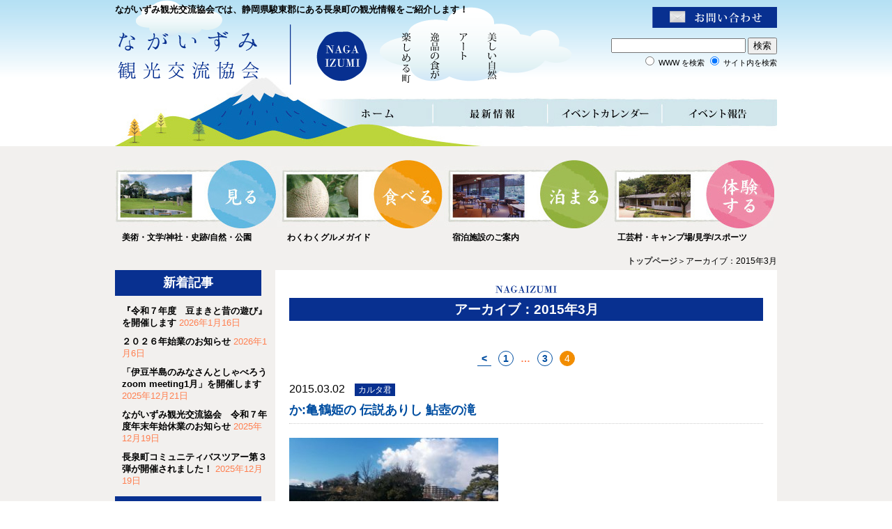

--- FILE ---
content_type: text/html; charset=UTF-8
request_url: https://www.kanko-nagaizumi.com/information/2015/03/page/4/
body_size: 47588
content:
<!DOCTYPE HTML>
<html lang="ja">
<head>
<meta charset="utf-8">
<meta name="viewport" content="width=device-width, initial-scale=1.0, minimum-scale=1.0">
<title>ながいずみ観光交流協会│最新情報｜アーカイブ：2015年3月</title>
<meta name="description" content="美しい自然、アート、逸品の食がたのしめるまち静岡県駿東郡にある長泉町です。美術館、公園、飲食店の情報を掲載しています。">
<meta name="keywords" content="静岡県,駿東郡,ながいずみ,長泉町,観光,飲食店,自然,美術館,レストラン,レジャー,遊ぶ,自然,公園">
<link rel="stylesheet" href="https://www.kanko-nagaizumi.com/information/wp-content/themes/kanko-nagaizumi/css/style.css" media="screen and (min-width: 950px)">
<link rel="stylesheet" href="https://www.kanko-nagaizumi.com/information/wp-content/themes/kanko-nagaizumi/sp_css/style.css" media="screen and (max-width: 949px)">
<link rel="stylesheet" href="https://www.kanko-nagaizumi.com/information/wp-content/themes/kanko-nagaizumi/css/magnific-popup.css">
<script src="https://www.kanko-nagaizumi.com/information/wp-content/themes/kanko-nagaizumi/js/jquery-1.7.2.min.js" type="text/javascript"></script>
<script src="https://www.kanko-nagaizumi.com/information/wp-content/themes/kanko-nagaizumi/js/jquery.magnific-popup.min.js"></script>
<script type="text/javascript" src="https://www.kanko-nagaizumi.com/information/wp-content/themes/kanko-nagaizumi/js/jquery.easing.1.3.js"></script>
<script type="text/javascript" src="https://www.kanko-nagaizumi.com/information/wp-content/themes/kanko-nagaizumi/js/jquery.hoverfade-1.0.2.min.js"></script>
<script src="https://www.kanko-nagaizumi.com/information/wp-content/themes/kanko-nagaizumi/js/hoverfade.js" type="text/javascript"></script>
<script src="https://www.kanko-nagaizumi.com/information/wp-content/themes/kanko-nagaizumi/js/jquery.scrollTo.js" type="text/javascript"></script>
<script src="https://www.kanko-nagaizumi.com/information/wp-content/themes/kanko-nagaizumi/js/rollover.js" type="text/javascript"></script>
<script type="text/javascript" src="https://www.kanko-nagaizumi.com/information/wp-content/themes/kanko-nagaizumi/js/top_cloud.js"></script>
<script type="text/javascript" src="https://www.kanko-nagaizumi.com/information/wp-content/themes/kanko-nagaizumi/js/cmenu.js"></script>
<script type="text/javascript" src="https://www.kanko-nagaizumi.com/information/wp-content/themes/kanko-nagaizumi/js/jquery.belatedPNG.js"></script>
<!--[if IE 6]>
<script src="js/DD_belatedPNG.js"></script>
<script>
DD_belatedPNG.fix('img, .png_bg');
</script>
<![endif]-->
<script type="text/javascript" src="https://www.kanko-nagaizumi.com/cgi/acc/acctag.js" ></script>
<script src="https://www.kanko-nagaizumi.com/information/wp-content/themes/kanko-nagaizumi/js/drawer.js"></script>
<script src="https://www.kanko-nagaizumi.com/information/wp-content/themes/kanko-nagaizumi/js/drawer_nagaizumi.js"></script>
<script src="https://www.kanko-nagaizumi.com/information/wp-content/themes/kanko-nagaizumi/js/iscroll.js"></script>
<!--PRINT-->
<link rel="stylesheet" media="print" href="https://www.kanko-nagaizumi.com/information/wp-content/themes/kanko-nagaizumi/css/style.css">
<meta name='robots' content='max-image-preview:large' />
<link rel='dns-prefetch' href='//yubinbango.github.io' />
<link rel='dns-prefetch' href='//s.w.org' />
		<script type="text/javascript">
			window._wpemojiSettings = {"baseUrl":"https:\/\/s.w.org\/images\/core\/emoji\/13.1.0\/72x72\/","ext":".png","svgUrl":"https:\/\/s.w.org\/images\/core\/emoji\/13.1.0\/svg\/","svgExt":".svg","source":{"concatemoji":"https:\/\/www.kanko-nagaizumi.com\/information\/wp-includes\/js\/wp-emoji-release.min.js?ver=5.8.2"}};
			!function(e,a,t){var n,r,o,i=a.createElement("canvas"),p=i.getContext&&i.getContext("2d");function s(e,t){var a=String.fromCharCode;p.clearRect(0,0,i.width,i.height),p.fillText(a.apply(this,e),0,0);e=i.toDataURL();return p.clearRect(0,0,i.width,i.height),p.fillText(a.apply(this,t),0,0),e===i.toDataURL()}function c(e){var t=a.createElement("script");t.src=e,t.defer=t.type="text/javascript",a.getElementsByTagName("head")[0].appendChild(t)}for(o=Array("flag","emoji"),t.supports={everything:!0,everythingExceptFlag:!0},r=0;r<o.length;r++)t.supports[o[r]]=function(e){if(!p||!p.fillText)return!1;switch(p.textBaseline="top",p.font="600 32px Arial",e){case"flag":return s([127987,65039,8205,9895,65039],[127987,65039,8203,9895,65039])?!1:!s([55356,56826,55356,56819],[55356,56826,8203,55356,56819])&&!s([55356,57332,56128,56423,56128,56418,56128,56421,56128,56430,56128,56423,56128,56447],[55356,57332,8203,56128,56423,8203,56128,56418,8203,56128,56421,8203,56128,56430,8203,56128,56423,8203,56128,56447]);case"emoji":return!s([10084,65039,8205,55357,56613],[10084,65039,8203,55357,56613])}return!1}(o[r]),t.supports.everything=t.supports.everything&&t.supports[o[r]],"flag"!==o[r]&&(t.supports.everythingExceptFlag=t.supports.everythingExceptFlag&&t.supports[o[r]]);t.supports.everythingExceptFlag=t.supports.everythingExceptFlag&&!t.supports.flag,t.DOMReady=!1,t.readyCallback=function(){t.DOMReady=!0},t.supports.everything||(n=function(){t.readyCallback()},a.addEventListener?(a.addEventListener("DOMContentLoaded",n,!1),e.addEventListener("load",n,!1)):(e.attachEvent("onload",n),a.attachEvent("onreadystatechange",function(){"complete"===a.readyState&&t.readyCallback()})),(n=t.source||{}).concatemoji?c(n.concatemoji):n.wpemoji&&n.twemoji&&(c(n.twemoji),c(n.wpemoji)))}(window,document,window._wpemojiSettings);
		</script>
		<style type="text/css">
img.wp-smiley,
img.emoji {
	display: inline !important;
	border: none !important;
	box-shadow: none !important;
	height: 1em !important;
	width: 1em !important;
	margin: 0 .07em !important;
	vertical-align: -0.1em !important;
	background: none !important;
	padding: 0 !important;
}
</style>
	<link rel='stylesheet' id='wp-block-library-css'  href='https://www.kanko-nagaizumi.com/information/wp-includes/css/dist/block-library/style.min.css?ver=5.8.2' type='text/css' media='all' />
<link rel='stylesheet' id='fancybox-css'  href='https://www.kanko-nagaizumi.com/information/wp-content/plugins/easy-fancybox/css/jquery.fancybox.min.css?ver=1.3.24' type='text/css' media='screen' />
<script type='text/javascript' src='https://www.kanko-nagaizumi.com/information/wp-includes/js/jquery/jquery.min.js?ver=3.6.0' id='jquery-core-js'></script>
<script type='text/javascript' src='https://www.kanko-nagaizumi.com/information/wp-includes/js/jquery/jquery-migrate.min.js?ver=3.3.2' id='jquery-migrate-js'></script>
<link rel="https://api.w.org/" href="https://www.kanko-nagaizumi.com/information/wp-json/" /><link rel="EditURI" type="application/rsd+xml" title="RSD" href="https://www.kanko-nagaizumi.com/information/xmlrpc.php?rsd" />
<link rel="wlwmanifest" type="application/wlwmanifest+xml" href="https://www.kanko-nagaizumi.com/information/wp-includes/wlwmanifest.xml" /> 
<meta name="generator" content="WordPress 5.8.2" />

    </head>
<body class="drawer drawer--right">
<!--ヘッダー-->
<div id="header_n_back">
<div id="header_n">
<div id="header_n_left">
<h1>ながいずみ観光交流協会では、静岡県駿東郡にある長泉町の観光情報をご紹介します！</h1>
<div id="header_logo"><a href="https://www.kanko-nagaizumi.com/index.html"><img src="https://www.kanko-nagaizumi.com/information/wp-content/themes/kanko-nagaizumi/images/header_logo.png" alt="ながいずみ観光交流協会" width="548" height="87"></a></div>
<div id="cloud1"><img src="https://www.kanko-nagaizumi.com/information/wp-content/themes/kanko-nagaizumi/images/mokumoku.png" alt="長泉町の雲" width="124" height="54"></div>
<div id="cloud2"><img src="https://www.kanko-nagaizumi.com/information/wp-content/themes/kanko-nagaizumi/images/mokumoku2.png" alt="長泉町の雲" width="276" height="107"></div>
</div>
<div id="header_n_right">
<p><a href="https://www.kanko-nagaizumi.com/contact.html"><img src="https://www.kanko-nagaizumi.com/information/wp-content/themes/kanko-nagaizumi/images/hader_contact_off.gif" alt="お問い合わせ" width="179" height="30"></a></p>
<div class="header_search">
<form class="form" method=get action="https://www.google.co.jp/search">
<input type=text name=q size=22 maxlength=255 value=""> <input type=hidden name=ie value=Shift_JIS> <input type=hidden name=oe value=Shift_JIS> <input type=hidden name=hl value="ja"> <input type=submit name=btnG value="検索"><input type=hidden name=domains value="kanko-nagaizumi.com"><br>
<input type=radio name=sitesearch value=""> WWW を検索 <input type=radio name=sitesearch value="kanko-nagaizumi.com" checked> サイト内を検索
</form>
<div id="google_translate_element"></div><script type="text/javascript">
function googleTranslateElementInit() {
  new google.translate.TranslateElement({pageLanguage: 'ja', layout: google.translate.TranslateElement.InlineLayout.SIMPLE}, 'google_translate_element');
}
</script><script type="text/javascript" src="//translate.google.com/translate_a/element.js?cb=googleTranslateElementInit"></script>
</div>
</div>
<!--menu-->
<div id="page_grobal_menu">
<button type="button" class="drawer-toggle drawer-hamburger" tabindex="1" accesskey="a">
<span class="sr-only">toggle navigation</span>
<span class="drawer-hamburger-icon"></span></button>
<nav class="drawer-nav" id="menu_n">
<ul id="nav" class="drawer-menu hover-css">
<li class="menu01"><a href="https://www.kanko-nagaizumi.com/index.html">ホーム</a></li>
<li class="menu02"><a href="https://www.kanko-nagaizumi.com/information/../information">最新情報</a></li>
<li class="menu03"><a href="https://www.kanko-nagaizumi.com/calendar.html">イベントカレンダー</a></li>
<li class="menu04"><a href="https://www.kanko-nagaizumi.com/event_report.html">イベント報告</a></li>
<li class="sp_menu"><a href="https://www.kanko-nagaizumi.com/miru.html">見る</a></li>
<li class="sp_menu"><a href="https://www.kanko-nagaizumi.com/taberu.html">食べる</a></li>
<li class="sp_menu"><a href="https://www.kanko-nagaizumi.com/tomaru.html">泊まる</a></li>
<li class="sp_menu"><a href="https://www.kanko-nagaizumi.com/taiken.html">体験する</a></li>
<li class="sp_menu"><a href="https://www.kanko-nagaizumi.com/walk.html">井上靖ノベルウォーキング<br>-長泉町編-</a></li>
<li class="sp_menu"><a href="https://www.kanko-nagaizumi.com/photo.html">長泉町観光交流写真コンテスト</a></li>
<li class="sp_menu"><a href="https://www.kanko-nagaizumi.com/visitorcenter.html">長泉ビジターセンター</a></li>
<li class="sp_menu"><a href="https://www.kanko-nagaizumi.com/tokusan.html">長泉町の特産品・お土産</a></li>
<li class="sp_menu"><a href="https://www.kanko-nagaizumi.com/joy.html">ながいずみをもっともっと楽しもう！</a></li>
<li class="sp_menu"><a href="https://www.kanko-nagaizumi.com/know.html">ながいずみをもっともっと知ろう！</a></li>
<li class="sp_menu"><a href="https://www.kanko-nagaizumi.com/access.html">アクセスマップ</a></li>
<li class="sp_menu"><a href="https://www.kanko-nagaizumi.com/outline.html">観光交流協会とは</a></li>
<li class="sp_menu"><a href="https://www.kanko-nagaizumi.com/member.html">会員募集</a></li>

<li class="sp_menu"><a href="https://www.kanko-nagaizumi.com/link.html">リンクについて</a></li>
<li class="sp_menu"><a href="https://www.kanko-nagaizumi.com/privacy.html">プライバシーポリシー</a></li>
<li class="sp_menu"><a href="https://www.kanko-nagaizumi.com/sitemap.html">サイトマップ</a></li>
<li class="sp_menu"><a href="https://www.kanko-nagaizumi.com/contact.html">お問い合わせ</a></li>
<li class="sp_menu"><a href="https://www.kanko-nagaizumi.com/travel.html">ツアーやウォーキングをご検討中の皆さまへ</a></li>
<li class="sp_menu"><a href="https://www.facebook.com/nagaizumi.kanko/" target="_blank">ながいずみ観光交流協会facebookページ</a></li>
<li class="sp_menu"><a href="https://www.facebook.com/%E6%B8%AF%E6%B9%A7%E6%B0%B4-%E6%B0%B4%E8%BE%BA%E3%81%AE%E3%83%8D%E3%83%83%E3%83%88%E3%83%AF%E3%83%BC%E3%82%AF-330535920752608/" target="_blank">港～湧水　水辺のネットワークfacebookページ</a></li>
</ul>
</nav>
</div>
<!--menu end-->

</div>
</div>
<!--ヘッダー終-->
<div id="container_n_back">
<div id="container_n">
<div id="page_cmenu">
<ul id="nav4" class="hover-css4">
<li class="menu01"><a href="https://www.kanko-nagaizumi.com/miru.html">見る</a></li>
<li class="menu02"><a href="https://www.kanko-nagaizumi.com/taberu.html">食べる</a></li>
<li class="menu03"><a href="https://www.kanko-nagaizumi.com/tomaru.html">泊まる</a></li>
<li class="menu04"><a href="https://www.kanko-nagaizumi.com/taiken.html">体験する</a></li>
</ul>
</div>
<div id="page_cmenu_back">
<h2>美術・文学/神社・史跡/自然・公園</h2>
<h2>わくわくグルメガイド</h2>
<h2>宿泊施設のご案内</h2>
<h2>工芸村・キャンプ場/見学/スポーツ</h2>
</div>
<p class="pan"><a href="https://www.kanko-nagaizumi.com/index.html">トップページ</a>＞アーカイブ：2015年3月</p>
<!--コンテンツメニュー終-->
<div id="page_contents">
<div id="page_contents_right">
<div id="page_padding">
<div id="other_contents">
<h3>アーカイブ：2015年3月</h3>
<!-- メインここから -->
<div id="container">
	<div class="pagenation">
		
	<nav class="navigation pagination" role="navigation" aria-label=" ">
		<h2 class="screen-reader-text"> </h2>
		<div class="nav-links"><a class="prev page-numbers" href="https://www.kanko-nagaizumi.com/information/2015/03/page/3/">&lt;</a>
<a class="page-numbers" href="https://www.kanko-nagaizumi.com/information/2015/03/">1</a>
<span class="page-numbers dots">&hellip;</span>
<a class="page-numbers" href="https://www.kanko-nagaizumi.com/information/2015/03/page/3/">3</a>
<span aria-current="page" class="page-numbers current">4</span></div>
	</nav>	</div>
<div class="content">
	<div class="blog_contents">
		<!--blog-->
		<!--記事 start-->
				<div class="blog_article">
			<a href="https://www.kanko-nagaizumi.com/information/2015/03/02/%e3%81%8b%e4%ba%80%e9%b6%b4%e5%a7%ab%e3%81%ae-%e4%bc%9d%e8%aa%ac%e3%81%82%e3%82%8a%e3%81%97-%e9%ae%8e%e5%a3%ba%e3%81%ae%e6%bb%9d/">
			<div class="blog_title">
												<h4>2015.03.02 <span>カルタ君</span></h4>
				<h2>か:亀鶴姫の 伝説ありし 鮎壺の滝</h2>
			</div>
			</a>
			<div class="blog_txt">
				<p><img loading="lazy" src="https://www.kanko-nagaizumi.com/information/wp-content/uploads/2024/01/20150303-ka2-300x225.jpg" alt="" width="300" height="225" class="alignnone size-medium wp-image-621" srcset="https://www.kanko-nagaizumi.com/information/wp-content/uploads/2024/01/20150303-ka2-300x225.jpg 300w, https://www.kanko-nagaizumi.com/information/wp-content/uploads/2024/01/20150303-ka2-768x576.jpg 768w, https://www.kanko-nagaizumi.com/information/wp-content/uploads/2024/01/20150303-ka2.jpg 960w" sizes="(max-width: 300px) 100vw, 300px" /></p>
<p><img loading="lazy" src="https://www.kanko-nagaizumi.com/information/wp-content/uploads/2024/01/20150303-ka-300x225.jpg" alt="" width="300" height="225" class="alignnone size-medium wp-image-620" srcset="https://www.kanko-nagaizumi.com/information/wp-content/uploads/2024/01/20150303-ka-300x225.jpg 300w, https://www.kanko-nagaizumi.com/information/wp-content/uploads/2024/01/20150303-ka-768x576.jpg 768w, https://www.kanko-nagaizumi.com/information/wp-content/uploads/2024/01/20150303-ka.jpg 960w" sizes="(max-width: 300px) 100vw, 300px" /></p>
<p>か:亀鶴姫の 伝説ありし 鮎壺の滝</p>
<p>鮎壺の滝（別称「富士見の滝」）は、富士山三島溶岩流の末端にできた滝で、平成8年（1996）に県の天然記念物指定を受けた。昔、亀鶴という美しい娘が、亡き両親のため写経をして暮らしていた。巻狩りに訪れた頼朝が、娘を召出させようとしたが仏門の身ゆえと固辞し、滝に身を投じて貞節を守ったという伝説がある。</p>
<p>かぁー！<br />亀鶴姫に会ってみたかったながぁ。<br />誰かミーにかわいい女の子紹介するながぁ！<br />しかし、長生きするようなネームなのに儚いながぁ。</p>
<p><a href="http://goo.gl/eh5aKg" target="_blank" rel="noopener">http://goo.gl/eh5aKg</a></p>
<p><a href="https://www.kanko-nagaizumi.com/karutakun.html">https://www.kanko-nagaizumi.com/karutakun.html</a></p>
				
								
								
								
								
							</div>
		</div>
		<!--記事 end-->
				<div class="blog_article">
			<a href="https://www.kanko-nagaizumi.com/information/2015/03/01/%e3%81%8d%e9%bb%84%e7%80%ac%e5%b7%9d%e3%82%88%e3%82%8a-%e9%9a%a7%e9%81%93%e6%b5%81%e3%82%8c%e3%82%8b-%e6%9c%ac%e5%ae%bf%e7%94%a8%e6%b0%b4/">
			<div class="blog_title">
												<h4>2015.03.01 <span>カルタ君</span></h4>
				<h2>き:黄瀬川より 隧道流れる 本宿用水</h2>
			</div>
			</a>
			<div class="blog_txt">
				<p><img loading="lazy" src="https://www.kanko-nagaizumi.com/information/wp-content/uploads/2024/01/20150225-1508193_803398933084240_2768654463054108556_n-300x225.jpg" alt="" width="300" height="225" class="alignnone size-medium wp-image-616" srcset="https://www.kanko-nagaizumi.com/information/wp-content/uploads/2024/01/20150225-1508193_803398933084240_2768654463054108556_n-300x225.jpg 300w, https://www.kanko-nagaizumi.com/information/wp-content/uploads/2024/01/20150225-1508193_803398933084240_2768654463054108556_n.jpg 480w" sizes="(max-width: 300px) 100vw, 300px" /></p>
<p><img loading="lazy" src="https://www.kanko-nagaizumi.com/information/wp-content/uploads/2024/01/20150225-1508995_803398956417571_6646094755530175711_n-225x300.jpg" alt="" width="225" height="300" class="alignnone size-medium wp-image-617" srcset="https://www.kanko-nagaizumi.com/information/wp-content/uploads/2024/01/20150225-1508995_803398956417571_6646094755530175711_n-225x300.jpg 225w, https://www.kanko-nagaizumi.com/information/wp-content/uploads/2024/01/20150225-1508995_803398956417571_6646094755530175711_n.jpg 720w" sizes="(max-width: 225px) 100vw, 225px" /></p>
<p>き:黄瀬川より 隧道流れる 本宿用水</p>
<p>鮎壺の滝の上から取水して本宿耕地に向かう灌漑用水で、慶長8年（1603）頃完成した。隧道の長さは初め508ｍだったが、安政の大地震（1854）で陥没した後、新しく掘削復旧させた結果、今では698ｍ程ある。隧道出口は、協和発酵キリン富士工場内にある。</p>
<p>きたぁ～！<br />織田裕二はかっこいいながぁ！<br />ミーはキリンラガーが昔から好きながぁ。<br />ながぁー！！</p>
<p><a href="http://goo.gl/u5xLV8" target="_blank" rel="noopener">http://goo.gl/u5xLV8</a></p>
<p><a href="https://www.kanko-nagaizumi.com/karutakun.html">https://www.kanko-nagaizumi.com/karutakun.html</a></p>
				
								
								
								
								
							</div>
		</div>
		<!--記事 end-->
				<!--blog-->
	</div>
</div>
<div class="pagenation">
	
	<nav class="navigation pagination" role="navigation" aria-label=" ">
		<h2 class="screen-reader-text"> </h2>
		<div class="nav-links"><a class="prev page-numbers" href="https://www.kanko-nagaizumi.com/information/2015/03/page/3/">&lt;</a>
<a class="page-numbers" href="https://www.kanko-nagaizumi.com/information/2015/03/">1</a>
<span class="page-numbers dots">&hellip;</span>
<a class="page-numbers" href="https://www.kanko-nagaizumi.com/information/2015/03/page/3/">3</a>
<span aria-current="page" class="page-numbers current">4</span></div>
	</nav></div>
</div>
<div class="blog_right pc_no">
	
		<li id="recent-posts-2" class="widget widget_recent_entries">
		<h2 class="widgettitle">新着記事</h2>

		<ul>
											<li>
					<a href="https://www.kanko-nagaizumi.com/information/2026/01/16/%e3%80%8e%e4%bb%a4%e5%92%8c%ef%bc%97%e5%b9%b4%e5%ba%a6%e3%80%80%e8%b1%86%e3%81%be%e3%81%8d%e3%81%a8%e6%98%94%e3%81%ae%e9%81%8a%e3%81%b3%e3%80%8f-%e3%82%92%e9%96%8b%e5%82%ac%e3%81%97%e3%81%be%e3%81%99/">『令和７年度　豆まきと昔の遊び』 を開催します</a>
											<span class="post-date">2026年1月16日</span>
									</li>
											<li>
					<a href="https://www.kanko-nagaizumi.com/information/2026/01/06/%ef%bc%92%ef%bc%90%ef%bc%92%ef%bc%96%e5%b9%b4%e5%a7%8b%e6%a5%ad%e3%81%ae%e3%81%8a%e7%9f%a5%e3%82%89%e3%81%9b/">２０２６年始業のお知らせ</a>
											<span class="post-date">2026年1月6日</span>
									</li>
											<li>
					<a href="https://www.kanko-nagaizumi.com/information/2025/12/21/%e4%bc%8a%e8%b1%86%e5%8d%8a%e5%b3%b6%e3%81%ae%e3%81%bf%e3%81%aa%e3%81%95%e3%82%93%e3%81%a8%e3%81%97%e3%82%83%e3%81%b9%e3%82%8d%e3%81%86-zoom-meeting1%e6%9c%88%e3%80%8d%e3%82%92%e9%96%8b%e5%82%ac/">「伊豆半島のみなさんとしゃべろう zoom meeting1月」を開催します</a>
											<span class="post-date">2025年12月21日</span>
									</li>
											<li>
					<a href="https://www.kanko-nagaizumi.com/information/2025/12/19/%e3%81%aa%e3%81%8c%e3%81%84%e3%81%9a%e3%81%bf%e8%a6%b3%e5%85%89%e4%ba%a4%e6%b5%81%e5%8d%94%e4%bc%9a%e3%80%80%e4%bb%a4%e5%92%8c%ef%bc%97%e5%b9%b4%e5%ba%a6%e5%b9%b4%e6%9c%ab%e5%b9%b4%e5%a7%8b%e4%bc%91/">ながいずみ観光交流協会　令和７年度年末年始休業のお知らせ</a>
											<span class="post-date">2025年12月19日</span>
									</li>
											<li>
					<a href="https://www.kanko-nagaizumi.com/information/2025/12/19/%e9%95%b7%e6%b3%89%e7%94%ba%e3%82%b3%e3%83%9f%e3%83%a5%e3%83%8b%e3%83%86%e3%82%a3%e3%83%90%e3%82%b9%e3%83%84%e3%82%a2%e3%83%bc%e7%ac%ac%ef%bc%93%e5%bc%be%e3%81%8c%e9%96%8b%e5%82%ac%e3%81%95%e3%82%8c/">長泉町コミュニティバスツアー第３弾が開催されました！</a>
											<span class="post-date">2025年12月19日</span>
									</li>
					</ul>

		</li>
<li id="categories-2" class="widget widget_categories"><h2 class="widgettitle">カテゴリー</h2>

			<ul>
					<li class="cat-item cat-item-2"><a href="https://www.kanko-nagaizumi.com/information/category/event/">イベント</a>
</li>
	<li class="cat-item cat-item-1"><a href="https://www.kanko-nagaizumi.com/information/category/topics/">お知らせ</a>
</li>
	<li class="cat-item cat-item-3"><a href="https://www.kanko-nagaizumi.com/information/category/karutakun/">カルタ君</a>
</li>
			</ul>

			</li>
<li id="archives-2" class="widget widget_archive"><h2 class="widgettitle">アーカイブ</h2>

			<ul>
					<li><a href='https://www.kanko-nagaizumi.com/information/2026/01/'>2026年1月</a></li>
	<li><a href='https://www.kanko-nagaizumi.com/information/2025/12/'>2025年12月</a></li>
	<li><a href='https://www.kanko-nagaizumi.com/information/2025/11/'>2025年11月</a></li>
	<li><a href='https://www.kanko-nagaizumi.com/information/2025/10/'>2025年10月</a></li>
	<li><a href='https://www.kanko-nagaizumi.com/information/2025/09/'>2025年9月</a></li>
	<li><a href='https://www.kanko-nagaizumi.com/information/2025/08/'>2025年8月</a></li>
	<li><a href='https://www.kanko-nagaizumi.com/information/2025/07/'>2025年7月</a></li>
	<li><a href='https://www.kanko-nagaizumi.com/information/2025/06/'>2025年6月</a></li>
	<li><a href='https://www.kanko-nagaizumi.com/information/2025/05/'>2025年5月</a></li>
	<li><a href='https://www.kanko-nagaizumi.com/information/2025/04/'>2025年4月</a></li>
	<li><a href='https://www.kanko-nagaizumi.com/information/2025/03/'>2025年3月</a></li>
	<li><a href='https://www.kanko-nagaizumi.com/information/2025/02/'>2025年2月</a></li>
	<li><a href='https://www.kanko-nagaizumi.com/information/2025/01/'>2025年1月</a></li>
	<li><a href='https://www.kanko-nagaizumi.com/information/2024/12/'>2024年12月</a></li>
	<li><a href='https://www.kanko-nagaizumi.com/information/2024/11/'>2024年11月</a></li>
	<li><a href='https://www.kanko-nagaizumi.com/information/2024/10/'>2024年10月</a></li>
	<li><a href='https://www.kanko-nagaizumi.com/information/2024/09/'>2024年9月</a></li>
	<li><a href='https://www.kanko-nagaizumi.com/information/2024/08/'>2024年8月</a></li>
	<li><a href='https://www.kanko-nagaizumi.com/information/2024/07/'>2024年7月</a></li>
	<li><a href='https://www.kanko-nagaizumi.com/information/2024/06/'>2024年6月</a></li>
	<li><a href='https://www.kanko-nagaizumi.com/information/2024/05/'>2024年5月</a></li>
	<li><a href='https://www.kanko-nagaizumi.com/information/2024/04/'>2024年4月</a></li>
	<li><a href='https://www.kanko-nagaizumi.com/information/2024/03/'>2024年3月</a></li>
	<li><a href='https://www.kanko-nagaizumi.com/information/2024/02/'>2024年2月</a></li>
	<li><a href='https://www.kanko-nagaizumi.com/information/2024/01/'>2024年1月</a></li>
	<li><a href='https://www.kanko-nagaizumi.com/information/2023/12/'>2023年12月</a></li>
	<li><a href='https://www.kanko-nagaizumi.com/information/2023/11/'>2023年11月</a></li>
	<li><a href='https://www.kanko-nagaizumi.com/information/2023/10/'>2023年10月</a></li>
	<li><a href='https://www.kanko-nagaizumi.com/information/2023/09/'>2023年9月</a></li>
	<li><a href='https://www.kanko-nagaizumi.com/information/2023/08/'>2023年8月</a></li>
	<li><a href='https://www.kanko-nagaizumi.com/information/2023/07/'>2023年7月</a></li>
	<li><a href='https://www.kanko-nagaizumi.com/information/2023/06/'>2023年6月</a></li>
	<li><a href='https://www.kanko-nagaizumi.com/information/2023/05/'>2023年5月</a></li>
	<li><a href='https://www.kanko-nagaizumi.com/information/2023/04/'>2023年4月</a></li>
	<li><a href='https://www.kanko-nagaizumi.com/information/2023/03/'>2023年3月</a></li>
	<li><a href='https://www.kanko-nagaizumi.com/information/2023/02/'>2023年2月</a></li>
	<li><a href='https://www.kanko-nagaizumi.com/information/2023/01/'>2023年1月</a></li>
	<li><a href='https://www.kanko-nagaizumi.com/information/2022/12/'>2022年12月</a></li>
	<li><a href='https://www.kanko-nagaizumi.com/information/2022/11/'>2022年11月</a></li>
	<li><a href='https://www.kanko-nagaizumi.com/information/2022/10/'>2022年10月</a></li>
	<li><a href='https://www.kanko-nagaizumi.com/information/2022/09/'>2022年9月</a></li>
	<li><a href='https://www.kanko-nagaizumi.com/information/2022/08/'>2022年8月</a></li>
	<li><a href='https://www.kanko-nagaizumi.com/information/2022/07/'>2022年7月</a></li>
	<li><a href='https://www.kanko-nagaizumi.com/information/2022/06/'>2022年6月</a></li>
	<li><a href='https://www.kanko-nagaizumi.com/information/2022/05/'>2022年5月</a></li>
	<li><a href='https://www.kanko-nagaizumi.com/information/2022/03/'>2022年3月</a></li>
	<li><a href='https://www.kanko-nagaizumi.com/information/2022/01/'>2022年1月</a></li>
	<li><a href='https://www.kanko-nagaizumi.com/information/2021/12/'>2021年12月</a></li>
	<li><a href='https://www.kanko-nagaizumi.com/information/2015/04/'>2015年4月</a></li>
	<li><a href='https://www.kanko-nagaizumi.com/information/2015/03/' aria-current="page">2015年3月</a></li>
	<li><a href='https://www.kanko-nagaizumi.com/information/2015/02/'>2015年2月</a></li>
			</ul>

			</li>
</div>
</div>
</div>
</div>
</div>
<div id="page_contents_left">
	<div class="blog_right">
		
		<li id="recent-posts-2" class="widget widget_recent_entries">
		<h2 class="widgettitle">新着記事</h2>

		<ul>
											<li>
					<a href="https://www.kanko-nagaizumi.com/information/2026/01/16/%e3%80%8e%e4%bb%a4%e5%92%8c%ef%bc%97%e5%b9%b4%e5%ba%a6%e3%80%80%e8%b1%86%e3%81%be%e3%81%8d%e3%81%a8%e6%98%94%e3%81%ae%e9%81%8a%e3%81%b3%e3%80%8f-%e3%82%92%e9%96%8b%e5%82%ac%e3%81%97%e3%81%be%e3%81%99/">『令和７年度　豆まきと昔の遊び』 を開催します</a>
											<span class="post-date">2026年1月16日</span>
									</li>
											<li>
					<a href="https://www.kanko-nagaizumi.com/information/2026/01/06/%ef%bc%92%ef%bc%90%ef%bc%92%ef%bc%96%e5%b9%b4%e5%a7%8b%e6%a5%ad%e3%81%ae%e3%81%8a%e7%9f%a5%e3%82%89%e3%81%9b/">２０２６年始業のお知らせ</a>
											<span class="post-date">2026年1月6日</span>
									</li>
											<li>
					<a href="https://www.kanko-nagaizumi.com/information/2025/12/21/%e4%bc%8a%e8%b1%86%e5%8d%8a%e5%b3%b6%e3%81%ae%e3%81%bf%e3%81%aa%e3%81%95%e3%82%93%e3%81%a8%e3%81%97%e3%82%83%e3%81%b9%e3%82%8d%e3%81%86-zoom-meeting1%e6%9c%88%e3%80%8d%e3%82%92%e9%96%8b%e5%82%ac/">「伊豆半島のみなさんとしゃべろう zoom meeting1月」を開催します</a>
											<span class="post-date">2025年12月21日</span>
									</li>
											<li>
					<a href="https://www.kanko-nagaizumi.com/information/2025/12/19/%e3%81%aa%e3%81%8c%e3%81%84%e3%81%9a%e3%81%bf%e8%a6%b3%e5%85%89%e4%ba%a4%e6%b5%81%e5%8d%94%e4%bc%9a%e3%80%80%e4%bb%a4%e5%92%8c%ef%bc%97%e5%b9%b4%e5%ba%a6%e5%b9%b4%e6%9c%ab%e5%b9%b4%e5%a7%8b%e4%bc%91/">ながいずみ観光交流協会　令和７年度年末年始休業のお知らせ</a>
											<span class="post-date">2025年12月19日</span>
									</li>
											<li>
					<a href="https://www.kanko-nagaizumi.com/information/2025/12/19/%e9%95%b7%e6%b3%89%e7%94%ba%e3%82%b3%e3%83%9f%e3%83%a5%e3%83%8b%e3%83%86%e3%82%a3%e3%83%90%e3%82%b9%e3%83%84%e3%82%a2%e3%83%bc%e7%ac%ac%ef%bc%93%e5%bc%be%e3%81%8c%e9%96%8b%e5%82%ac%e3%81%95%e3%82%8c/">長泉町コミュニティバスツアー第３弾が開催されました！</a>
											<span class="post-date">2025年12月19日</span>
									</li>
					</ul>

		</li>
<li id="categories-2" class="widget widget_categories"><h2 class="widgettitle">カテゴリー</h2>

			<ul>
					<li class="cat-item cat-item-2"><a href="https://www.kanko-nagaizumi.com/information/category/event/">イベント</a>
</li>
	<li class="cat-item cat-item-1"><a href="https://www.kanko-nagaizumi.com/information/category/topics/">お知らせ</a>
</li>
	<li class="cat-item cat-item-3"><a href="https://www.kanko-nagaizumi.com/information/category/karutakun/">カルタ君</a>
</li>
			</ul>

			</li>
<li id="archives-2" class="widget widget_archive"><h2 class="widgettitle">アーカイブ</h2>

			<ul>
					<li><a href='https://www.kanko-nagaizumi.com/information/2026/01/'>2026年1月</a></li>
	<li><a href='https://www.kanko-nagaizumi.com/information/2025/12/'>2025年12月</a></li>
	<li><a href='https://www.kanko-nagaizumi.com/information/2025/11/'>2025年11月</a></li>
	<li><a href='https://www.kanko-nagaizumi.com/information/2025/10/'>2025年10月</a></li>
	<li><a href='https://www.kanko-nagaizumi.com/information/2025/09/'>2025年9月</a></li>
	<li><a href='https://www.kanko-nagaizumi.com/information/2025/08/'>2025年8月</a></li>
	<li><a href='https://www.kanko-nagaizumi.com/information/2025/07/'>2025年7月</a></li>
	<li><a href='https://www.kanko-nagaizumi.com/information/2025/06/'>2025年6月</a></li>
	<li><a href='https://www.kanko-nagaizumi.com/information/2025/05/'>2025年5月</a></li>
	<li><a href='https://www.kanko-nagaizumi.com/information/2025/04/'>2025年4月</a></li>
	<li><a href='https://www.kanko-nagaizumi.com/information/2025/03/'>2025年3月</a></li>
	<li><a href='https://www.kanko-nagaizumi.com/information/2025/02/'>2025年2月</a></li>
	<li><a href='https://www.kanko-nagaizumi.com/information/2025/01/'>2025年1月</a></li>
	<li><a href='https://www.kanko-nagaizumi.com/information/2024/12/'>2024年12月</a></li>
	<li><a href='https://www.kanko-nagaizumi.com/information/2024/11/'>2024年11月</a></li>
	<li><a href='https://www.kanko-nagaizumi.com/information/2024/10/'>2024年10月</a></li>
	<li><a href='https://www.kanko-nagaizumi.com/information/2024/09/'>2024年9月</a></li>
	<li><a href='https://www.kanko-nagaizumi.com/information/2024/08/'>2024年8月</a></li>
	<li><a href='https://www.kanko-nagaizumi.com/information/2024/07/'>2024年7月</a></li>
	<li><a href='https://www.kanko-nagaizumi.com/information/2024/06/'>2024年6月</a></li>
	<li><a href='https://www.kanko-nagaizumi.com/information/2024/05/'>2024年5月</a></li>
	<li><a href='https://www.kanko-nagaizumi.com/information/2024/04/'>2024年4月</a></li>
	<li><a href='https://www.kanko-nagaizumi.com/information/2024/03/'>2024年3月</a></li>
	<li><a href='https://www.kanko-nagaizumi.com/information/2024/02/'>2024年2月</a></li>
	<li><a href='https://www.kanko-nagaizumi.com/information/2024/01/'>2024年1月</a></li>
	<li><a href='https://www.kanko-nagaizumi.com/information/2023/12/'>2023年12月</a></li>
	<li><a href='https://www.kanko-nagaizumi.com/information/2023/11/'>2023年11月</a></li>
	<li><a href='https://www.kanko-nagaizumi.com/information/2023/10/'>2023年10月</a></li>
	<li><a href='https://www.kanko-nagaizumi.com/information/2023/09/'>2023年9月</a></li>
	<li><a href='https://www.kanko-nagaizumi.com/information/2023/08/'>2023年8月</a></li>
	<li><a href='https://www.kanko-nagaizumi.com/information/2023/07/'>2023年7月</a></li>
	<li><a href='https://www.kanko-nagaizumi.com/information/2023/06/'>2023年6月</a></li>
	<li><a href='https://www.kanko-nagaizumi.com/information/2023/05/'>2023年5月</a></li>
	<li><a href='https://www.kanko-nagaizumi.com/information/2023/04/'>2023年4月</a></li>
	<li><a href='https://www.kanko-nagaizumi.com/information/2023/03/'>2023年3月</a></li>
	<li><a href='https://www.kanko-nagaizumi.com/information/2023/02/'>2023年2月</a></li>
	<li><a href='https://www.kanko-nagaizumi.com/information/2023/01/'>2023年1月</a></li>
	<li><a href='https://www.kanko-nagaizumi.com/information/2022/12/'>2022年12月</a></li>
	<li><a href='https://www.kanko-nagaizumi.com/information/2022/11/'>2022年11月</a></li>
	<li><a href='https://www.kanko-nagaizumi.com/information/2022/10/'>2022年10月</a></li>
	<li><a href='https://www.kanko-nagaizumi.com/information/2022/09/'>2022年9月</a></li>
	<li><a href='https://www.kanko-nagaizumi.com/information/2022/08/'>2022年8月</a></li>
	<li><a href='https://www.kanko-nagaizumi.com/information/2022/07/'>2022年7月</a></li>
	<li><a href='https://www.kanko-nagaizumi.com/information/2022/06/'>2022年6月</a></li>
	<li><a href='https://www.kanko-nagaizumi.com/information/2022/05/'>2022年5月</a></li>
	<li><a href='https://www.kanko-nagaizumi.com/information/2022/03/'>2022年3月</a></li>
	<li><a href='https://www.kanko-nagaizumi.com/information/2022/01/'>2022年1月</a></li>
	<li><a href='https://www.kanko-nagaizumi.com/information/2021/12/'>2021年12月</a></li>
	<li><a href='https://www.kanko-nagaizumi.com/information/2015/04/'>2015年4月</a></li>
	<li><a href='https://www.kanko-nagaizumi.com/information/2015/03/' aria-current="page">2015年3月</a></li>
	<li><a href='https://www.kanko-nagaizumi.com/information/2015/02/'>2015年2月</a></li>
			</ul>

			</li>
	</div>
	<p class="page_smenu">
		<a href="https://www.kanko-nagaizumi.com/visitorcenter.html"><img src="https://www.kanko-nagaizumi.com/information/wp-content/themes/kanko-nagaizumi/images/page_gio2_off.gif" alt="長泉ビジターセンター" width="210" height="121"></a><br>
      <a href="https://www.kanko-nagaizumi.com/tokusan.html"><img src="https://www.kanko-nagaizumi.com/information/wp-content/themes/kanko-nagaizumi/images/page_tokusan_off.jpg" alt="長泉町の特産品＆お土産" width="210" height="161"></a><br>
		<a href="https://www.kanko-nagaizumi.com/travel.html"><img src="https://www.kanko-nagaizumi.com/information/wp-content/themes/kanko-nagaizumi/images/page_travel_off.jpg" alt="ツアーやウォーキングをご検討中の皆さまへ" width="210" height="80"></a><br>
	<a href="https://www.kanko-nagaizumi.com/walk.html"><img src="https://www.kanko-nagaizumi.com/information/wp-content/themes/kanko-nagaizumi/images/page_walk_off.jpg" alt="井上靖ノベルウォーキング-長泉町編-" width="210" height="100"></a><br>
      <a href="https://www.kanko-nagaizumi.com/photo.html"><img src="https://www.kanko-nagaizumi.com/information/wp-content/themes/kanko-nagaizumi/images/page_photo_off.jpg" alt="長泉町観光交流写真コンテスト応募作品募集" width="210" height="100"></a></p>
<div id="page_fan">
	<ul id="nav5" class="hover-css5">
		<li class="menu01"><a href="https://www.kanko-nagaizumi.com/sugoroku.html">長泉町ふるさとスゴロク</a></li>
		<li class="menu02"><a href="https://www.kanko-nagaizumi.com/karuta/" target="_blank">長泉町ふるさとカルタ</a></li>
		<li class="menu03"><a href="https://www.kanko-nagaizumi.com/karutakun.html">カルタ君プロフィール</a></li>
		<li class="menu04"><a href="https://www.kanko-nagaizumi.com/tokusanjya.html">トクサンジャー</a></li>
	</ul>
</div>
<div id="page_book">
	<ul id="nav6" class="hover-css6">
		<li class="menu01"><a href="https://www.kanko-nagaizumi.com/karutaguidebook.html">長泉町ふるさとカルタガイドブック</a></li>
		<li class="menu02"><a href="https://www.kanko-nagaizumi.com/kuchikomiguide.html">ながいずみクチコミガイド</a></li>
		<li class="menu03"><a href="https://www.kanko-nagaizumi.com/guidemap.html">観光ガイドマップ</a></li>
		<li class="menu04"><a href="https://www.kanko-nagaizumi.com/kankodayori.html">観光交流だより</a></li>
	</ul>
</div>
</div>
</div>


<p class="pagetop"><img src="https://www.kanko-nagaizumi.com/information/wp-content/themes/kanko-nagaizumi/images/icon_pagetop.png" alt="PAGETOP" width="91" height="116"></p>
<!--フッター-->
<div id="page_footer_submenu_back">
<div id="page_footer_submenu">
    <ul>
      <li><a href="https://www.kanko-nagaizumi.com/access.html">アクセスマップ</a></li>
      <li><a href="https://www.kanko-nagaizumi.com/outline.html">観光交流協会とは</a></li>
      <li><a href="https://www.kanko-nagaizumi.com/member.html">会員募集</a></li>
      <li><a href="https://www.kanko-nagaizumi.com/link.html">リンクについて</a></li>
      <li><a href="https://www.kanko-nagaizumi.com/privacy.html">プライバシーポリシー</a></li>
      <li><a href="https://www.kanko-nagaizumi.com/sitemap.html">サイトマップ</a></li>
    </ul>
</div>
</div>


</div>
<div id="footer_menu_back">
  <div id="footer_menu">
    <p class="sp_no"><a href="https://www.kanko-nagaizumi.com/index.html">ホーム</a> │ <a href="https://www.kanko-nagaizumi.com/information/../information">最新情報</a> │ <a href="https://www.kanko-nagaizumi.com/calendar.html">イベントカレンダー</a> │ <a href="https://www.kanko-nagaizumi.com/event_report.html">イベント報告</a></p>
    <p class="sp_no"><a href="https://www.kanko-nagaizumi.com/miru.html">◆見る◆</a>　<a href="https://www.kanko-nagaizumi.com/art.html">美術・文学</a> / <a href="https://www.kanko-nagaizumi.com/jinjya.html">神社・史跡</a> / <a href="https://www.kanko-nagaizumi.com/park.html">自然・公園</a></p>
    <p class="sp_no"><a href="https://www.kanko-nagaizumi.com/taberu.html">◆食べる◆</a>　<a href="https://www.kanko-nagaizumi.com/taberu.html">わくわくグルメガイド</a></p>
    <p class="sp_no"><a href="https://www.kanko-nagaizumi.com/tomaru.html">◆泊まる◆</a>　<a href="https://www.kanko-nagaizumi.com/tomaru.html">宿泊施設のご案内</a></p>
    <p class="sp_no"><a href="https://www.kanko-nagaizumi.com/taiken.html">◆体験する◆</a>　<a href="https://www.kanko-nagaizumi.com/camp.html">工芸村・キャンプ場</a> / <a href="https://www.kanko-nagaizumi.com/factory.html">見学</a> / <a href="https://www.kanko-nagaizumi.com/sport.html">スポーツ</a></p>
    <p class="sp_no"><a href="https://www.kanko-nagaizumi.com/walk.html">井上靖ノベルウォーキング-長泉町編-</a> │ <a href="https://www.kanko-nagaizumi.com/photo.html">長泉町観光交流写真コンテスト</a> │ <a href="https://www.kanko-nagaizumi.com/visitorcenter.html">長泉ビジターセンター</a></p>
    <p class="sp_no"><a href="https://www.kanko-nagaizumi.com/tokusan.html">長泉町の特産品・お土産</a></p>
    <p class="sp_no"><a href="https://www.kanko-nagaizumi.com/joy.html">◆ながいずみをもっともっと楽しもう！◆</a></p>
    <p class="sp_no"><a href="https://www.kanko-nagaizumi.com/ｓ.html">長泉町ふるさとスゴロク</a> │ <a href="https://www.kanko-nagaizumi.com/karuta/" target="_blank">長泉町ふるさとカルタ</a> │ <a href="https://www.kanko-nagaizumi.com/karutakun.html">カルタ君プロフィール</a> │ <a href="https://www.kanko-nagaizumi.com/tokusanjya.html">トクサンジャー</a></p>
    <p class="sp_no"><a href="https://www.kanko-nagaizumi.com/joy.html">◆ながいずみをもっともっと知ろう！◆</a></p>
    <p class="sp_no"><a href="https://www.kanko-nagaizumi.com/karutaguidebook.html">長泉町ふるさとカルタガイドブック</a> │ <a href="https://www.kanko-nagaizumi.com/kuchikomiguide.html">ながいずみクチコミガイド</a> │ <a href="https://www.kanko-nagaizumi.com/guidemap.html">観光ガイドマップ</a> │ <a href="https://www.kanko-nagaizumi.com/kankodayori.html">観光交流だより</a></p>
    <p class="sp_no"><a href="https://www.kanko-nagaizumi.com/access.html">アクセスマップ</a> │ <a href="https://www.kanko-nagaizumi.com/outline.html">観光交流協会とは</a> │ <a href="https://www.kanko-nagaizumi.com/member.html">会員募集</a> │ <a href="https://www.kanko-nagaizumi.com/link.html">リンクについて</a> │ <a href="https://www.kanko-nagaizumi.com/privacy.html">プライバシーポリシー</a></p>    <p class="sp_no"><a href="https://www.kanko-nagaizumi.com/sitemap.html">サイトマップ</a> │ <a href="https://www.kanko-nagaizumi.com/contact.html">お問い合わせ</a> │ <a href="https://www.kanko-nagaizumi.com/travel.html">ツアーやウォーキングをご検討中の皆さまへ</a></p>
<p class="sp_no sns"><a href="https://www.facebook.com/nagaizumi.kanko/" target="_blank"><img src="https://www.kanko-nagaizumi.com/information/wp-content/themes/kanko-nagaizumi/images/facebook_icon.png" alt="Facebookへ" width="43" height="43"></a>　　<a href="https://www.instagram.com/nagaizumi.kanko/" target="_blank"><img src="https://www.kanko-nagaizumi.com/information/wp-content/themes/kanko-nagaizumi/images/insta_icon.png" alt="インスタへ" width="43" height="43"></a>　　<a href="https://www.youtube.com/channel/UCBaxZMDGaHXLAtIcjvyHmSw" target="_blank"><img src="https://www.kanko-nagaizumi.com/information/wp-content/themes/kanko-nagaizumi/images/youtube_icon.png" alt="YouTubeチャンネルへ" width="43" height="43"></a></p>
<p class="footer_add">ながいずみ観光交流協会<br>
      〒411-0943 静岡県駿東郡長泉町下土狩1283-11 コミュニティ長泉2F<br>
      TEL.055-988-8780</p>
	   <p class="pc_no center sns"><a href="https://www.facebook.com/nagaizumi.kanko/" target="_blank"><img src="https://www.kanko-nagaizumi.com/information/wp-content/themes/kanko-nagaizumi/images/facebook_icon.png" alt="Facebookへ" width="43" height="43"></a>　　<a href="https://www.instagram.com/nagaizumi.kanko/" target="_blank"><img src="https://www.kanko-nagaizumi.com/information/wp-content/themes/kanko-nagaizumi/images/insta_icon.png" alt="インスタへ" width="43" height="43"></a>　　<a href="https://www.youtube.com/channel/UCBaxZMDGaHXLAtIcjvyHmSw" target="_blank"><img src="https://www.kanko-nagaizumi.com/information/wp-content/themes/kanko-nagaizumi/images/youtube_icon.png" alt="YouTubeチャンネルへ" width="43" height="43"></a></p>
  </div>
</div>
<div id="footer_copyright">
Copyright 2015 &copy; ながいずみ観光交流協会 All Rights Reserved.
</div>
<div id="sp_footer" class="pc_no">
	<div id="footer_mail">
    	<a href="https://www.kanko-nagaizumi.com/contact.html"><img src="https://www.kanko-nagaizumi.com/information/wp-content/themes/kanko-nagaizumi/images/icon_mail.png" alt="メールを送る" width="41" height="34"></a>
    </div>
    <div id="footer_tel">
    	<a href="tel:055-988-8780"><img src="https://www.kanko-nagaizumi.com/information/wp-content/themes/kanko-nagaizumi/images/icon_tel.png" alt="電話をかける" width="25" height="34"></a>
    </div>
</div>
<link rel="alternate" type="application/rss+xml" href="https://www.kanko-nagaizumi.com/information/feed" title="ながいずみ観光交流協会" />
<script src="https://www.kanko-nagaizumi.com/information/wp-content/themes/kanko-nagaizumi/js/pagetop.js"></script>
<script src="https://www.kanko-nagaizumi.com/information/wp-content/themes/kanko-nagaizumi/js/jquery.magnific-popup2.js"></script>
<script type='text/javascript' src='https://yubinbango.github.io/yubinbango/yubinbango.js' id='yubinbango-js'></script>
<script type='text/javascript' src='https://www.kanko-nagaizumi.com/information/wp-content/plugins/easy-fancybox/js/jquery.fancybox.min.js?ver=1.3.24' id='jquery-fancybox-js'></script>
<script type='text/javascript' id='jquery-fancybox-js-after'>
var fb_timeout, fb_opts={'overlayShow':true,'hideOnOverlayClick':true,'showCloseButton':true,'margin':20,'centerOnScroll':false,'enableEscapeButton':true,'autoScale':true };
if(typeof easy_fancybox_handler==='undefined'){
var easy_fancybox_handler=function(){
jQuery('.nofancybox,a.wp-block-file__button,a.pin-it-button,a[href*="pinterest.com/pin/create"],a[href*="facebook.com/share"],a[href*="twitter.com/share"]').addClass('nolightbox');
/* IMG */
var fb_IMG_select='a[href*=".jpg"]:not(.nolightbox,li.nolightbox>a),area[href*=".jpg"]:not(.nolightbox),a[href*=".jpeg"]:not(.nolightbox,li.nolightbox>a),area[href*=".jpeg"]:not(.nolightbox),a[href*=".png"]:not(.nolightbox,li.nolightbox>a),area[href*=".png"]:not(.nolightbox),a[href*=".webp"]:not(.nolightbox,li.nolightbox>a),area[href*=".webp"]:not(.nolightbox)';
jQuery(fb_IMG_select).addClass('fancybox image');
var fb_IMG_sections=jQuery('.gallery,.wp-block-gallery,.tiled-gallery,.wp-block-jetpack-tiled-gallery');
fb_IMG_sections.each(function(){jQuery(this).find(fb_IMG_select).attr('rel','gallery-'+fb_IMG_sections.index(this));});
jQuery('a.fancybox,area.fancybox,li.fancybox a').each(function(){jQuery(this).fancybox(jQuery.extend({},fb_opts,{'transitionIn':'elastic','easingIn':'easeOutBack','transitionOut':'elastic','easingOut':'easeInBack','opacity':false,'hideOnContentClick':false,'titleShow':true,'titlePosition':'over','titleFromAlt':true,'showNavArrows':true,'enableKeyboardNav':true,'cyclic':false}))});};
jQuery('a.fancybox-close').on('click',function(e){e.preventDefault();jQuery.fancybox.close()});
};
var easy_fancybox_auto=function(){setTimeout(function(){jQuery('#fancybox-auto').trigger('click')},1000);};
jQuery(easy_fancybox_handler);jQuery(document).on('post-load',easy_fancybox_handler);
jQuery(easy_fancybox_auto);
</script>
<script type='text/javascript' src='https://www.kanko-nagaizumi.com/information/wp-content/plugins/easy-fancybox/js/jquery.easing.min.js?ver=1.4.1' id='jquery-easing-js'></script>
<script type='text/javascript' src='https://www.kanko-nagaizumi.com/information/wp-content/plugins/easy-fancybox/js/jquery.mousewheel.min.js?ver=3.1.13' id='jquery-mousewheel-js'></script>
<script type='text/javascript' src='https://www.kanko-nagaizumi.com/information/wp-includes/js/wp-embed.min.js?ver=5.8.2' id='wp-embed-js'></script>
</body>
</html>



--- FILE ---
content_type: text/css
request_url: https://www.kanko-nagaizumi.com/information/wp-content/themes/kanko-nagaizumi/css/style.css
body_size: 142
content:
@charset "shift_jis";
@import "layout.css";
@import "page.css";
@import "common.css";
@import "menu.css";
@import "flexslider.css";




--- FILE ---
content_type: text/css
request_url: https://www.kanko-nagaizumi.com/information/wp-content/themes/kanko-nagaizumi/css/layout.css
body_size: 7617
content:
@charset "shift_jis";

/* 雛形/トップ */
#header_n_back {
	background-image: url(../images/header_back.gif);
	background-repeat: repeat-x;
	background-position: top;
}
#header_n {
	padding: 0px;
	width: 950px;
	margin-top: 0px;
	margin-right: auto;
	margin-bottom: 0px;
	margin-left: auto;
	position: relative;
}
#header_n_left {
	float: left;
	width: 710px;
	text-align: left;
	position: relative;
}
#header_n_left h1 {
	font-size: 10pt;
	margin: 0px;
	padding-top: 5px;
	padding-right: 0px;
	padding-bottom: 0px;
	padding-left: 0px;
	position: absolute;
	z-index: 100;
	color: #000;
}
#header_n_right {
	float: right;
	width: 240px;
	height: 110px;
}
#header_n_right p {
	margin-left: 61px;
	margin-bottom: 10px;
	padding-top:10px;
}
#header_logo {
	position:absolute;
	z-index:100;
	top: 35px;
}
#cloud1 {
	position:absolute;
	top:0px;
	left: 30px;
	z-index:20;
}
#cloud2 {
	position:absolute;
	top:10px;
	left: 380px;
	z-index:20;
}
.header_search {
	font-size: 8pt;
	text-align: right;
}
#container_n_back {
	background-color: #F2F0EE;
	border-bottom-width: 2px;
	border-bottom-style: solid;
	border-bottom-color: #E1DCD7;
}
#container_n {
	padding: 0px;
	width: 950px;
	margin-top: 0px;
	margin-right: auto;
	margin-bottom: 0px;
	margin-left: auto;
}
#top_menu_slide {
	margin: 0px;
	padding: 0px;
	height: 390px;
	width: 950px;
}
#top_cmenu {
	padding: 0px;
	height: 261px;
	width: 950px;
	margin-top: 0px;
	margin-right: 0px;
	margin-bottom: 15px;
	margin-left: 0px;
}
.top_cmenu_waku {
	background-image: url(../images/top/top_menu_back.gif);
	background-repeat: no-repeat;
	height: 261px;
	width: 232px;
	float: left;
	margin-right: 5px;
}
.top_cmenu_waku p {
	padding-top: 9px;
	padding-right: 9px;
	padding-bottom: 15px;
	padding-left: 9px;
}
.top_cmenu_waku h2 {
	margin: 0px;
	padding: 0px;
	font-size: 10pt;
	color: #333333;
}
#top_slide_box {
	padding: 0px;
	width: 940px;
	background-color: #FFFFFF;
	border: 5px solid #0F2E93;
	height: 206px;
	position: relative;
	z-index: 1;
	margin-top: 0px;
	margin-right: 0px;
	margin-bottom: 20px;
	margin-left: 0px;
}
#top_contents {
	width: 950px;
	position: relative;
	z-index: 2;
	text-align: left;
}
#top_contents_left {
	float: left;
	width: 540px;
	text-align: left;
	margin-bottom: 30px;
}
#top_contents_right {
	float: right;
	width: 410px;
}
#top_contents_end {
	clear: both;
	padding-top: 20px;
	border-top-width: 1px;
	border-top-style: dotted;
	border-top-color: #B6AA9E;
	padding-bottom: 20px;
}
#top_contents_end img {
	margin-right: 5px;
}
#top_contents_end a:hover {
	opacity: 0.7;
	transition: 0.5s;
}
#top_topics_box {
	width: 410px;
	height: 250px;
	background-image: url(../images/top/top_topics.gif);
	background-repeat: no-repeat;
	background-position: left top;
}
#top_topics_box p {
	margin-top: 15px;
	margin-bottom: 15px;
	margin-left: 300px;
}
#top_topics {
	width: 300px;
	margin-left: 100px;
	margin-right: 10px;
}
#top_facebook {

}
#footer_submenu {
	text-align: left;
	padding: 0px;
	width: 950px;
	margin-top: 0px;
	margin-right: auto;
	margin-bottom: 0px;
	margin-left: auto;
	height: 40px;
}
#footer_submenu ul {
	margin: 0px;
	padding-top: 13px;
	padding-right: 0px;
	padding-bottom: 0px;
	padding-left: 0px;
	display: -webkit-flex;
	display: -moz-flex;
	display: -ms-flex;
	display: -o-flex;
	display: flex;
	justify-content: space-between; /*均等に間隔をあける*/
}
#footer_submenu li {
	margin: 0px;
	background-image: url(../images/icon_yaji.png);
	background-repeat: no-repeat;
	background-position: left center;
	padding-top: 0px;
	padding-right: 15px;
	padding-bottom: 0px;
	padding-left: 18px;
	list-style-type: none;
	font-size: 9pt;
}
#footer_submenu li:last-child {
	padding-right: 0px;
}
#footer_submenu li a {
	text-decoration: none;
	color: #333333;
}
#footer_submenu li a:hover {
	text-decoration: none;
	color: #EC769B;
}
#footer_submenu p {
	display: block;
	float: right;
	width: 120px;
	padding-top: 5px;
}
#footer_menu_back {
	background-color: #D6D9D1;
	padding-top: 40px;
	padding-bottom: 30px;
}
#footer_menu {
	padding: 0px;
	width: 950px;
	margin-top: 0px;
	margin-right: auto;
	margin-bottom: 0px;
	margin-left: auto;
	background-image: url(../images/footer_logo.png);
	background-repeat: no-repeat;
	background-position: left 10px;
	text-align: left;
	background-size:310px 152px;	
}
#footer_menu p {
	margin-left: 390px;
	font-size: 8pt;
	margin-bottom: 10px;
}
#footer_menu p a {
	text-decoration: none;
	color: #333333;
}
#footer_menu p a:hover {
	text-decoration: none;
	color: #EC769B;
}
.footer_add {
	border-top-width: 1px;
	border-top-style: dotted;
	border-top-color: #AFB5A6;
	padding-top: 10px;
	margin-top: 20px;
	line-height: 20px;

}
#footer_copyright {
	background-image: url(../images/copyright_logo.jpg);
	background-repeat: no-repeat;
	background-position: center 15px;
	padding-top: 70px;
	font-family: Arial, Helvetica, sans-serif;
	font-size: 8pt;
	padding-bottom: 15px;
	color: #7D8178;
	background-size:49px 48px;		
}

/*各ページ共通*/
#page_cmenu_back {
	padding-bottom: 15px;
	height: 20px;
	width: 950px;
	padding-top: 5px;
} 
#page_cmenu_back h2 {
	font-size: 9pt;
	display: block;
	padding: 0px;
	float: left;
	width: 227px;
	text-align: left;
	margin-top: 0px;
	margin-right: 0px;
	margin-bottom: 0px;
	margin-left: 10px;
} 
.pan {
	font-size: 9pt;
	text-align: right;
	margin-bottom: 5px;
}
.pan a:link, .pan a:visited, .pan a:active {
	text-decoration: none;
	color: #333333;
}
.pan a:hover {
	text-decoration: none;
	color: #EC7498;
}
#page_contents {
	width: 950px;
	position: relative;
	text-align: left;
}
#page_contents_left {
	float: left;
	width: 220px;
	text-align: left;
	margin-bottom: 60px;
}
#page_contents_right {
	float: right;
	width: 720px;
	background-color: #FFFFFF;
	padding-bottom: 50px;
	margin-bottom: 60px;
}
.page_smenu {
}
.page_smenu img {
	margin-bottom: 10px;
}
#page_padding {
	width: 680px;
	padding: 20px;
}
#page_footer_submenu_back {
	clear: both;
	border-top-width: 1px;
	border-top-style: solid;
	border-top-color: #D6D9D1;
	height: 40px;
}
#page_footer_submenu {
	text-align: center;
	padding: 0px;
	width: 950px;
	margin-top: 0px;
	margin-right: auto;
	margin-bottom: 0px;
	margin-left: auto;
	height: 40px;
}
#page_footer_submenu ul {
	margin: 0 auto;
	padding-top: 13px;
	padding-right: 0px;
	padding-bottom: 0px;
	padding-left: 0px;
	display: -webkit-flex;
	display: -moz-flex;
	display: -ms-flex;
	display: -o-flex;
	display: flex;
	justify-content: space-between; /*均等に間隔をあける*/
}
#page_footer_submenu li {
	margin: 0px;
	background-image: url(../images/icon_yaji.png);
	background-repeat: no-repeat;
	background-position: left center;
	padding-top: 0px;
	padding-right: 15px;
	padding-bottom: 0px;
	padding-left: 18px;
	list-style-type: none;
	font-size: 9pt;
}
#page_footer_submenu li:last-child {
	padding-right: 0px;
}
#page_footer_submenu li a {
	text-decoration: none;
	color: #333333;
}
#page_footer_submenu li a:hover {
	text-decoration: none;
	color: #EC769B;
}
.pagetop {
	position:fixed;
	right: 10px;
	cursor:pointer;
	bottom: -57px;
	z-index: 50;
}

/*201130 追加*/
.youtube {
	margin-top: 10px;
}
.m_top {
	margin-top: 10px;
}

.sns a {
	transition: .3s;
}
.sns a:hover {
	opacity: .7;
}

--- FILE ---
content_type: text/css
request_url: https://www.kanko-nagaizumi.com/information/wp-content/themes/kanko-nagaizumi/css/page.css
body_size: 33782
content:
@charset "shift_jis";

/* 共通 */
#pdf_box	{
	margin-right: 40px;
	margin-left: 40px;
	margin-top: 20px;
	margin-bottom: 20px;
	padding: 10px;
	border-top-width: 1px;
	border-bottom-width: 1px;
	border-top-style: dotted;
	border-bottom-style: dotted;
	border-top-color: #CBC2BA;
	border-bottom-color: #CBC2BA;
	text-align: center;
}
#pdf_box p	{
	margin-bottom: 10px;
}
.big_img	{
	text-align: center;
	border-top-width: 1px;
	border-top-style: dotted;
	border-top-color: #CCCCCC;
	margin-top: 20px;
	padding-top: 10px;
	margin-right: 40px;
	margin-left: 40px;
	font-weight: bold;
	color: #666666;
}
.link_more {
	color: #e48494 !important;
	padding-left: 50px;
	text-decoration: none;
	position: relative;
	transition: background 1s;
	-webkit-transition: background 1s;
	margin-top: 10px;
	margin-bottom: 10px;
	font-weight: bold;
	display: block;
	padding-top: 12px;
	padding-right: 50px;
	padding-bottom: 12px;
	-webkit-border-radius: 8px;
	border-radius: 8px;
	border: 3px solid #e48494;
	font-size: 13pt;
}
.link_more:hover {
	background-color: #FAE4E9;
	font-weight: bold;
}
.link_more:before	{
	content: url(../images/yaji_pink.png);
	position: absolute;
	margin-top: -10px;
	top: 50%;
	left: 20px;
}
.gmap_waku {
	margin: 0 auto;
	text-align: center;
}
.gmap_waku iframe {
	padding: 0;
	border-right-width: 2px;
    border-bottom-width: 2px;
    border-right-style: solid;
    border-bottom-style: solid;
    border-right-color: #CCCCCC;
    border-bottom-color: #CCCCCC;
	border-top: none;
	border-left: none;
	background-color: #fff;
	margin-bottom: 10px;
}
/* 見る */
#miru_title_box	{
	background-image: url(../images/miru/title_miru.gif);
	background-repeat: no-repeat;
	background-position: left top;
	width: 680px;
	height: 180px;
	margin: 0px;
	padding: 0px;
	position: relative;
}
#miru_title	{
	margin: 0px;
	list-style-type: none;
	padding-top: 80px;
	padding-right: 0px;
	padding-bottom: 0px;
	padding-left: 0px;
	float: right;
	width: 460px;
}
#miru_title li	{
	margin: 0px;
	padding: 0px;
	float: left;
	height: 33px;
	overflow: hidden;
}

.miru_cmenu_box	{
	width: 640px;
	padding-right: 20px;
	padding-left: 20px;
	height: 200px;
	position: relative;
}
.miru_cmenu_box h3	{
	float: left;
	margin: 0px;
	padding: 0px;
	width: 180px;
}
.miru_cmenu_box h3 img	{
	padding-top: 30px;
}
.miru_cmenu_parts	{
	margin: 0px;
	padding: 0px;
	float: right;
	width: 460px;
}
.miru_cmenu {
	text-align: center;
	position: relative;
	z-index: 10;
	display: block;
	width: 150px;
	height: 150px;
}
 
.miru_cmenu:before {
	content: '';
	display: block;
	position: absolute;
	width: 150px;
	height: 150px;
	z-index: -1;
	box-shadow:
        0 0 0 0 #fff,
        0 0 0 0 #fff;
    transition: all .2s ease;
    -webkit-transition: all .2s ease;
	border: 1px solid #000000;
}
.miru_cmenu:hover:before {
    transform: scale(0.8);
    -webkit-transform: scale(0.8);
    box-shadow:
        0 0 0 21px #fff,
        0 0 0 23px #ccc;
}
.miru_cmenu_parts dl	{
	padding: 0px;
	height: 80px;
	width: 460px;
	margin-top: 10px;
	margin-right: 0px;
	margin-bottom: 0px;
	margin-left: 0px;
}
.miru_cmenu_parts dt	{
	margin: 0px;
	padding: 0px;
	float: left;
	width: 80px;
}
.miru_cmenu_parts dd	{
	padding: 0px;
	float: right;
	width: 380px;
	margin-top: 10px;
	margin-right: 0px;
	margin-bottom: 0px;
	margin-left: 0px;
}
/*見る 各ページ*/
#miru_contents	{
}
#miru_contents h3	{
	background-color: #5EB6C2;
	color: #FFFFFF;
	font-size: 14pt;
	text-align: center;
	padding-top: 8px;
	padding-bottom: 8px;
	padding-right: 0px;
	padding-left: 0px;
	margin-top: 0px;
	margin-right: 0px;
	margin-bottom: 20px;
	margin-left: 0px;
}
.miru_box	{
	background-color: #EBF1F5;
	width: 640px;
	margin-right: 20px;
	margin-left: 20px;
	overflow: hidden;
	margin-bottom: 20px;
}
.miru_box:after {
    content: "";
    display: block;
    clear: both;
    height: 1px;
    overflow: hidden;
}
.miru_box strong	{
	font-size: 11pt;
	font-weight: bold;
	padding-top: 20px;
	padding-bottom: 5px;
	display: block;
	border-bottom-width: 2px;
	border-bottom-style: dotted;
	border-bottom-color: #5EB6C2;
	margin-bottom: 20px;
	padding-left: 60px;
	background-image: url(../images/icon_tree.png);
	background-repeat: no-repeat;
	background-position: 10px center;
}
.miru_box ul	{
	padding: 15px;
	list-style-type: none;
	background-color: #FFFFFF;
	margin-top: 0px;
	margin-right: 0px;
	margin-bottom: 20px;
	margin-left: 20px;
	width: 350px;
	border-right-width: 2px;
	border-bottom-width: 2px;
	border-right-style: solid;
	border-bottom-style: solid;
	border-right-color: #CCCCCC;
	border-bottom-color: #CCCCCC;
}
.miru_box li	{
	background-image: url(../images/icon_flower.png);
	background-repeat: no-repeat;
	background-position: left 5px;
	padding-left: 20px;
	border-bottom-width: 1px;
	border-bottom-style: dotted;
	border-bottom-color: #5EB6C2;
	margin-bottom: 3px;
	padding-bottom: 5px;
	padding-top: 5px;
	margin-top: 0px;
	margin-right: 0px;
	margin-left: 0px;
	padding-right: 0px;
}
.miru_box_img	{
	float: right;
	margin-right: 20px;
	border: 3px solid #FFFFFF;
	margin-left: 10px;
}
.miru_box_come	{
	margin-left: 20px;
	margin-bottom: 30px;
	line-height: 20px;
}
.miru_box .gmap_waku {
	clear: both;
	padding-top: 20px;
}
.miru_art .miru_box .gmap_waku {
	padding-top: 0;
}


/* 食べる */
#taberu_title_box	{
	width: 680px;
	height: 180px;
	margin: 0px;
	padding: 0px;
	position: relative;
}
#taberu_contents	{
	text-align: center;
}
#taberu_contents h3	{
	background-color: #ED9E00;
	color: #FFFFFF;
	font-size: 14pt;
	text-align: center;
	padding-top: 8px;
	padding-bottom: 8px;
	padding-right: 0px;
	padding-left: 0px;
	margin-top: 0px;
	margin-right: 0px;
	margin-bottom: 20px;
	margin-left: 0px;
}

#taberu_contents .sugusoko{
	margin-top: 10px;
}

#taberu_contents .sugusoko:hover{
	opacity: 0.5;
}



/* 体験する */
#taiken_title_box	{
	background-image: url(../images/taiken/title_taiken.gif);
	background-repeat: no-repeat;
	background-position: left top;
	width: 680px;
	height: 180px;
	margin: 0px;
	padding: 0px;
	position: relative;
}
#taiken_contents	{
}
#taiken_contents h3	{
	background-color: #E17798;
	color: #FFFFFF;
	font-size: 14pt;
	text-align: center;
	padding-top: 8px;
	padding-bottom: 8px;
	padding-right: 0px;
	padding-left: 0px;
	margin-top: 0px;
	margin-right: 0px;
	margin-bottom: 20px;
	margin-left: 0px;
}
.taiken_box	{
	background-color: #FCF1F5;
	width: 640px;
	margin-right: 20px;
	margin-left: 20px;
	overflow: hidden;
	margin-bottom: 20px;
}
.taiken_box:after {
    content: "";
    display: block;
    clear: both;
    height: 1px;
    overflow: hidden;
}
.taiken_box strong	{
	font-size: 11pt;
	font-weight: bold;
	padding-top: 20px;
	padding-bottom: 5px;
	display: block;
	border-bottom-width: 2px;
	border-bottom-style: dotted;
	border-bottom-color: #E17798;
	margin-bottom: 20px;
	padding-left: 60px;
	background-image: url(../images/icon_tree.png);
	background-repeat: no-repeat;
	background-position: 10px center;
}
.taiken_box ul	{
	padding: 15px;
	list-style-type: none;
	background-color: #FFFFFF;
	margin-top: 0px;
	margin-right: 0px;
	margin-bottom: 20px;
	margin-left: 20px;
	width: 350px;
	border-right-width: 2px;
	border-bottom-width: 2px;
	border-right-style: solid;
	border-bottom-style: solid;
	border-right-color: #CCCCCC;
	border-bottom-color: #CCCCCC;
}
.taiken_box li	{
	background-image: url(../images/icon_flower.png);
	background-repeat: no-repeat;
	background-position: left 5px;
	padding-left: 20px;
	border-bottom-width: 1px;
	border-bottom-style: dotted;
	border-bottom-color: #E17798;
	margin-bottom: 3px;
	padding-bottom: 5px;
	padding-top: 5px;
	margin-top: 0px;
	margin-right: 0px;
	margin-left: 0px;
	padding-right: 0px;
}
.taiken_box_img	{
	float: right;
	margin-right: 20px;
	border: 3px solid #FFFFFF;
	margin-left: 10px;
}
.taiken_box_come	{
	margin-left: 20px;
	margin-bottom: 30px;
	line-height: 20px;
}
.taiken_box .gmap_waku {
	clear: both;
}
/* 泊まる */
#tomaru_title_box	{
	width: 680px;
	height: 180px;
	margin: 0px;
	padding: 0px;
	position: relative;
}
#tomaru_contents	{
}
#tomaru_contents h3	{
	background-color: #8EAF3C;
	color: #FFFFFF;
	font-size: 14pt;
	text-align: center;
	padding-top: 8px;
	padding-bottom: 8px;
	padding-right: 0px;
	padding-left: 0px;
	margin-top: 0px;
	margin-right: 0px;
	margin-bottom: 20px;
	margin-left: 0px;
}
.tomaru_box	{
	background-color: #E9EDD5;
	width: 640px;
	margin-right: 20px;
	margin-left: 20px;
	overflow: hidden;
	margin-bottom: 20px;
}
.tomaru_box:after {
    content: "";
    display: block;
    clear: both;
    height: 1px;
    overflow: hidden;
}
.tomaru_box strong	{
	font-size: 11pt;
	font-weight: bold;
	padding-top: 20px;
	padding-bottom: 5px;
	display: block;
	border-bottom-width: 2px;
	border-bottom-style: dotted;
	border-bottom-color: #8EAF3C;
	margin-bottom: 20px;
	padding-left: 60px;
	background-image: url(../images/icon_tree.png);
	background-repeat: no-repeat;
	background-position: 10px center;
}
.tomaru_box ul	{
	padding: 15px;
	list-style-type: none;
	background-color: #FFFFFF;
	margin-top: 0px;
	margin-right: 0px;
	margin-bottom: 20px;
	margin-left: 20px;
	width: 350px;
	border-right-width: 2px;
	border-bottom-width: 2px;
	border-right-style: solid;
	border-bottom-style: solid;
	border-right-color: #CCCCCC;
	border-bottom-color: #CCCCCC;
}
.tomaru_box li	{
	background-image: url(../images/icon_flower.png);
	background-repeat: no-repeat;
	background-position: left 5px;
	padding-left: 20px;
	border-bottom-width: 1px;
	border-bottom-style: dotted;
	border-bottom-color: #8EAF3C;
	margin-bottom: 3px;
	padding-bottom: 5px;
	padding-top: 5px;
	margin-top: 0px;
	margin-right: 0px;
	margin-left: 0px;
	padding-right: 0px;
}
.tomaru_box_img	{
	float: right;
	margin-right: 20px;
	border: 3px solid #FFFFFF;
	margin-left: 10px;
}
.tomaru_box_come	{
	margin-left: 20px;
	margin-bottom: 30px;
	line-height: 20px;
}
/*もっともっと楽しもうページ*/
#fan_contents	{
	background-image: url(../images/titleback_fan.gif);
	background-repeat: no-repeat;
	background-position: center top;
	padding-top: 50px;
}
#fan_contents h3	{
	background-color: #5EB5C8;
	color: #FFFFFF;
	font-size: 14pt;
	text-align: center;
	padding-top: 8px;
	padding-bottom: 8px;
	padding-right: 0px;
	padding-left: 0px;
	margin-top: 0px;
	margin-right: 0px;
	margin-bottom: 40px;
	margin-left: 0px;
}
.box_normal {
	text-align: center;
}
#joy_link {
	list-style-type:none;
	margin: 30px 0 0 0;
	padding: 0;
}
#joy_link li a {
	text-decoration: none;
	color: #fff;
	background-color: #5DB4C6;
	padding: 5px 0;
	line-height: 2.5em;
	margin-bottom: 10px;
	display: block;
	text-align: center;
	letter-spacing: 1px;
	position: relative;
}
#joy_link li a:before {
	content: url(../images/yaji_white2.png);
	position: absolute;
	right: 15px;
	top: 20%;
}
#joy_link li a:hover {
	background-color: #0A308F;
	transition: 0.5s;
}
/*もっともっと知ろうページ*/
#download_contents	{
	background-image: url(../images/titleback_download.gif);
	background-repeat: no-repeat;
	background-position: center top;
	padding-top: 50px;
}
#download_contents h3	{
	background-color: #90B03C;
	color: #FFFFFF;
	font-size: 14pt;
	text-align: center;
	padding-top: 8px;
	padding-bottom: 8px;
	padding-right: 0px;
	padding-left: 0px;
	margin-top: 0px;
	margin-right: 0px;
	margin-bottom: 40px;
	margin-left: 0px;
}
#know_link {
	list-style-type:none;
	margin: 30px 0 0 0;
	padding: 0;
}
#know_link li a {
	text-decoration: none;
	color: #fff;
	background-color: #90B03C;
	padding: 5px 0;
	line-height: 2.5em;
	margin-bottom: 10px;
	display: block;
	text-align: center;
	letter-spacing: 1px;
	position: relative;
}
#know_link li a:before {
	content: url(../images/yaji_white2.png);
	position: absolute;
	right: 15px;
	top: 20%;
}
#know_link li a:hover {
	background-color: #008F3A;
	transition: 0.5s;
}

/*その他のページ*/
#other_contents	{
	background-image: url(../images/icon_nagaizumi.gif);
	background-repeat: no-repeat;
	background-position: center top;
	padding-top: 20px;
}
#other_contents h3	{
	background-color: #083090;
	color: #FFFFFF;
	font-size: 14pt;
	text-align: center;
	padding-top: 8px;
	padding-bottom: 8px;
	padding-right: 0px;
	padding-left: 0px;
	margin-top: 0px;
	margin-right: 0px;
	margin-bottom: 40px;
	margin-left: 0px;
}

/*イベントページ*/
#event_box	{
	width: 650px;
	margin-left: 20px;
	overflow: hidden;
	padding-bottom: 40px;
}
#event_box:after {
    content: "";
    display: block;
    clear: both;
    height: 1px;
    overflow: hidden;
}
#event_box dl	{
	padding: 0px;
	float: left;
	width: 205px;
	margin-top: 0px;
	margin-right: 10px;
	margin-bottom: 0px;
	margin-left: 0px;
}
#event_box dt	{
	margin-top: 20px;
	margin-right: 0px;
	margin-bottom: 10px;
	margin-left: 0px;
	text-align: center;
	background-color: #D4E7EA;
	font-weight: bold;
	padding-top: 10px;
	padding-right: 0px;
	padding-bottom: 0px;
	padding-left: 0px;
}
#event_box dt img	{
	padding-top: 10px;
}
#event_box dd	{
	margin: 0px;
	border: 2px solid #D4E7EA;
	text-align: center;
	height: 40px;
	padding-top: 10px;
	padding-right: 10px;
	padding-bottom: 10px;
	padding-left: 10px;
}
/*特産品お土産*/
.tokusan_box	{
	width: 640px;
	margin-right: 20px;
	margin-left: 20px;
	overflow: hidden;
	margin-bottom: 20px;
}
.tokusan_box:after {
    content: "";
    display: block;
    clear: both;
    height: 1px;
    overflow: hidden;
}
.tokusan_box strong	{
	font-size: 11pt;
	font-weight: bold;
	padding-top: 20px;
	padding-bottom: 5px;
	display: block;
	border-bottom-width: 2px;
	border-bottom-style: dotted;
	border-bottom-color: #083090;
	margin-bottom: 20px;
	padding-left: 60px;
	background-image: url(../images/tokusan/0-89.png);
	background-repeat: no-repeat;
	background-position: 10px center;
}
.tokusan_box ul	{
	padding: 15px;
	list-style-type: none;
	background-color: #FFFFFF;
	margin-top: 0px;
	margin-right: 0px;
	margin-bottom: 10px;
	margin-left: 0px;
	width: 350px;
}
.tokusan_box li	{
	padding-left: 20px;
	margin-bottom: 3px;
	padding-bottom: 5px;
	padding-top: 5px;
	margin-top: 0px;
	margin-right: 0px;
	margin-left: 0px;
	padding-right: 0px;
	background-color: #F2F0EE;
}
.tokusan_box2	{
	width: 640px;
	margin-right: 20px;
	margin-left: 20px;
	overflow: hidden;
	margin-bottom: 20px;
}
.tokusan_box2:after {
    content: "";
    display: block;
    clear: both;
    height: 1px;
    overflow: hidden;
}
.tokusan_box2 strong	{
	font-size: 11pt;
	font-weight: bold;
	padding-top: 20px;
	padding-bottom: 5px;
	display: block;
	border-bottom-width: 2px;
	border-bottom-style: dotted;
	border-bottom-color: #083090;
	margin-bottom: 20px;
	padding-left: 60px;
	background-image: url(../images/tokusan/0-06.png);
	background-repeat: no-repeat;
	background-position: 20px top;
}
.tokusan_box2 ul	{
	padding: 15px;
	list-style-type: none;
	background-color: #FFFFFF;
	margin-top: 0px;
	margin-right: 0px;
	margin-bottom: 20px;
	margin-left: 0px;
	width: 350px;
}
.tokusan_box2 li	{
	padding-left: 20px;
	margin-bottom: 3px;
	padding-bottom: 5px;
	padding-top: 5px;
	margin-top: 0px;
	margin-right: 0px;
	margin-left: 0px;
	padding-right: 0px;
	background-color: #F2F0EE;
}
.tokusan_box_img	{
	float: right;
	margin-right: 20px;
	border: 3px solid #FFFFFF;
	margin-left: 10px;
}
.tokusan_box_come	{
	margin-left: 20px;
	margin-bottom: 20px;
	line-height: 20px;
}

.banner_brand{
		text-align: center;
	margin-bottom: 20px;
}
.banner_brand:hover{
	opacity: 0.5;
}



/*わくわくグルメガイド*/
.g_guide	{
	text-align: center;
	padding-top: 40px;
}
.g_guide img	{
	margin-right: 10px;
	margin-bottom: 20px;
	margin-left: 10px;
}
.g_guide strong	{
	display: block;
	text-align: left;
	margin-right: 40px;
	margin-left: 40px;
	padding-top: 5px;
	padding-right: 20px;
	padding-bottom: 5px;
	padding-left: 20px;
	margin-bottom: 20px;
	border: 1px dotted #CCCCCC;
	background-color: #F2F0EE;
}
/*カルタ君プロフィール*/
#karutakun_box	{
	margin-right: 40px;
	margin-left: 40px;
	margin-bottom: 20px;
}
#karutakun_box dl	{
	padding: 0px;
	overflow: hidden;
	margin: 0px;
	width: 600px;
}
#karutakun_box dl:after {
    content: "";
    display: block;
    clear: both;
    height: 1px;
    overflow: hidden;
}
#karutakun_box dt	{
	margin: 0px;
	float: left;
	background-image: url(../images/karutakun/maru.gif);
	background-repeat: no-repeat;
	width: 120px;
	font-weight: bold;
	color: #FFFFFF;
	text-align: center;
	padding-top: 8px;
	padding-right: 0px;
	padding-bottom: 15px;
	padding-left: 0px;
}
#karutakun_box dd	{
	margin: 0px;
	float: right;
	padding-top: 5px;
	padding-right: 0px;
	padding-bottom: 8px;
	padding-left: 0px;
	width: 460px;
	border-bottom-width: 1px;
	border-bottom-style: dotted;
	border-bottom-color: #CCCCCC;
}
/*トクサンジャー*/
#tokusanjya_box	{
	margin-right: 40px;
	margin-left: 40px;
	margin-bottom: 20px;
}
#tokusanjya_box dl	{
	overflow: hidden;
	width: 600px;
	margin-top: 20px;
	margin-right: 0px;
	margin-bottom: 0px;
	margin-left: 0px;
	border-top-width: 1px;
	border-top-style: dotted;
	border-top-color: #CCCCCC;
	padding-top: 20px;
	padding-right: 0px;
	padding-bottom: 0px;
	padding-left: 0px;
}
#tokusanjya_box dl:after {
    content: "";
    display: block;
    clear: both;
    height: 1px;
    overflow: hidden;
}
#tokusanjya_box dt	{
	margin: 0px;
	float: left;
	width: 200px;
	font-weight: bold;
	color: #FFFFFF;
	padding: 0px;
}
#tokusanjya_box dd	{
	margin: 0px;
	float: right;
	width: 400px;
	text-align: center;
}
.tokusanjya_waza	{
	font-size: 12pt;
	font-weight: bold;
	color: #E60012;
	margin-bottom: 20px;
	background-image: url(../images/tokusanjya/icon_waza.gif);
	background-repeat: no-repeat;
	background-position: center top;
	padding-top: 80px;
	margin-top: 20px;
}
.tokusanjya_name1	{
	font-size: 14pt;
	font-weight: bold;
	color: #DD5521;
	margin-bottom: 20px;
	margin-top: 60px;
	background-image: url(../images/tokusanjya/icon_maru.gif);
	background-repeat: no-repeat;
	background-position: center bottom;
	padding-bottom: 20px;
}
.tokusanjya_name2	{
	font-size: 14pt;
	font-weight: bold;
	color: #E8DA30;
	margin-bottom: 20px;
	margin-top: 50px;
	background-image: url(../images/tokusanjya/icon_maru.gif);
	background-repeat: no-repeat;
	background-position: center bottom;
	padding-bottom: 20px;
}
.tokusanjya_name3	{
	font-size: 14pt;
	font-weight: bold;
	color: #1E7338;
	margin-bottom: 20px;
	margin-top: 80px;
	background-image: url(../images/tokusanjya/icon_maru.gif);
	background-repeat: no-repeat;
	background-position: center bottom;
	padding-bottom: 20px;
}
.tokusanjya_name4	{
	font-size: 14pt;
	font-weight: bold;
	color: #E180A6;
	margin-bottom: 20px;
	margin-top: 70px;
	background-image: url(../images/tokusanjya/icon_maru.gif);
	background-repeat: no-repeat;
	background-position: center bottom;
	padding-bottom: 20px;
}
.tokusanjya_name5	{
	font-size: 14pt;
	font-weight: bold;
	color: #E7943E;
	margin-bottom: 20px;
	margin-top: 50px;
	background-image: url(../images/tokusanjya/icon_maru.gif);
	background-repeat: no-repeat;
	background-position: center bottom;
	padding-bottom: 20px;
}

/*概要ページ*/
#outline_box	{
	margin-right: 40px;
	margin-left: 40px;
	margin-bottom: 20px;
}
.outline_sub	{
	font-size: 11pt;
	background-color: #F2F0EE;
	padding-top: 8px;
	padding-right: 20px;
	padding-bottom: 8px;
	padding-left: 20px;
	border-bottom-width: 2px;
	border-bottom-style: solid;
	border-bottom-color: #083090;
	margin-bottom: 20px;
	font-weight: bold;
	margin-top: 20px;
	color: #333333;
}
.outline_memo	{
	margin-top: 20px;
	margin-right: 0px;
	margin-bottom: 40px;
	margin-left: 0px;
	padding-top: 0px;
	padding-right: 20px;
	padding-bottom: 0px;
	padding-left: 20px;
}
.outline_memo dt	{
	margin-top: 0px;
	margin-right: 0px;
	margin-bottom: 5px;
	margin-left: 0px;
	color: #7F84BF;
	font-size: 11pt;
	font-weight: bold;
	padding-top: 5px;
	padding-right: 0px;
	padding-bottom: 5px;
	padding-left: 30px;
	background-image: url(../images/icon_flower.png);
	background-repeat: no-repeat;
	background-position: 10px center;
	border-bottom-width: 1px;
	border-bottom-style: dotted;
	border-bottom-color: #7F84BF;
}
.outline_memo dd	{
	margin-top: 0px;
	margin-right: 0px;
	margin-bottom: 10px;
	margin-left: 0px;
	padding-top: 5px;
	padding-right: 15px;
	padding-bottom: 5px;
	padding-left: 15px;
}
.outline_td1	{
	padding-top: 5px;
	padding-right: 10px;
	padding-bottom: 5px;
	padding-left: 10px;
	background-color: #F2F0EE;
	border: 1px dotted #CCCCCC;
}
.outline_td2	{
	padding-top: 5px;
	padding-right: 10px;
	padding-bottom: 5px;
	padding-left: 10px;
	border: 1px dotted #CCCCCC;
}
.outline_contact	{
	margin-left: 120px;
	margin-top: 20px;
}
.outline_link	{
	margin-left: 50px;
	background-image: url(../images/icon_yaji.png);
	background-repeat: no-repeat;
	background-position: left;
	padding-left: 20px;
	margin-bottom: 20px;
}

/*サイトマップ*/
#sitemap_box	{
	margin-right: 40px;
	margin-left: 40px;
}
#sitemap_box p	{
	background-image: url(../images/icon_yaji.png);
	background-repeat: no-repeat;
	background-position: left center;
	margin-bottom: 10px;
}
#sitemap_box p a	{
	text-decoration: none;
	background-color: #F2F0EE;
	display: block;
	background-image: url(../images/icon_yaji.png);
	background-repeat: no-repeat;
	background-position: 10px center;
	padding-left: 30px;
	padding-top: 5px;
	padding-bottom: 5px;
	color: #000000;
}
#sitemap_box p a:hover	{
	text-decoration: none;
	background-color: #083090;
	display: block;
	background-image: url(../images/icon_yaji.png);
	background-repeat: no-repeat;
	background-position: 10px center;
	padding-left: 30px;
	padding-top: 5px;
	padding-bottom: 5px;
	color: #FFFFFF;
}
#sitemap_box .sitemap_link_p	{
	margin-left: 20px;
}
#sitemap_box .sitemap_link_s	{
	margin-left: 40px;
}
/*観光写真コンテスト*/
#photo_box	{
	margin-top: 20px;
	margin-right: 0px;
	margin-bottom: 40px;
	margin-left: 0px;
	padding-top: 0px;
	padding-right: 20px;
	padding-bottom: 0px;
	padding-left: 20px;
}
#photo_box dt	{
	margin-top: 0px;
	margin-right: 0px;
	margin-bottom: 5px;
	margin-left: 0px;
	font-size: 11pt;
	font-weight: bold;
	padding-top: 5px;
	padding-right: 0px;
	padding-bottom: 5px;
	padding-left: 40px;
	background-image: url(../images/icon_camera.png);
	background-repeat: no-repeat;
	background-position: left top;
	border-bottom-width: 2px;
	border-bottom-style: dotted;
	border-bottom-color: #083090;
}
#photo_box dd	{
	margin-top: 0px;
	margin-right: 0px;
	margin-bottom: 30px;
	margin-left: 0px;
	padding-top: 5px;
	padding-right: 15px;
	padding-bottom: 5px;
	padding-left: 15px;
}
.photo_slideshow_box {
	width: 450px;
	margin-left: 90px;
}
.photo_slideshow_list {
	font-size: 9pt;
}

#photo_winning_box	{
	margin-top: 20px;
	margin-right: 0px;
	margin-bottom: 40px;
	margin-left: 0px;
	padding-top: 0px;
	padding-right: 20px;
	padding-bottom: 0px;
	padding-left: 20px;
	text-align: center;
}
#photo_winning_box img	{
	border-right-width: 2px;
	border-bottom-width: 2px;
	border-right-style: solid;
	border-bottom-style: solid;
	border-right-color: #CCCCCC;
	border-bottom-color: #CCCCCC;
	padding: 10px;
}
#photo_winning_box p	{
	margin-top: 5px;
	margin-bottom: 15px;
}



/*イベント報告*/
.event_report_box	{
	width: 640px;
	margin-right: 20px;
	margin-left: 20px;
	overflow: hidden;
	margin-bottom: 20px;
}
.event_report_box:after {
    content: "";
    display: block;
    clear: both;
    height: 1px;
    overflow: hidden;
}
.event_report_box strong	{
	font-size: 11pt;
	font-weight: bold;
	padding-top: 20px;
	padding-bottom: 5px;
	display: block;
	border-bottom-width: 2px;
	border-bottom-style: dotted;
	border-bottom-color: #083090;
	margin-bottom: 20px;
	padding-left: 60px;
	background-image: url(../images/tokusan/0-89.png);
	background-repeat: no-repeat;
	background-position: 10px center;
}
.event_report_box_come	{
	margin-left: 20px;
	margin-bottom: 20px;
	line-height: 20px;
	margin-right: 20px;
}
.event_report_box_img	{
	text-align: center;
	margin-bottom: 5px;
}
.event_report_box_img img	{
	margin-right: 3px;
	margin-left: 3px;
}
.event_report_box_img2	{
	text-align: center;
}
.event_report_box_img2 img	{
	margin-right: 3px;
	margin-left: 3px;
	margin-bottom: 5px;
	}
.event_report_link	{
	margin-top: 20px;
	margin-bottom: 20px;
	margin-left: 70px;
}
/*グッズ*/
.goods_box	{
	margin-right: 20px;
	margin-bottom: 50px;
	margin-left: 20px;
}
.goods_box strong	{
	display: block;
	padding: 10px;
	margin-bottom: 10px;
	background-color: #F2F0EE;
}
/*柿ママ*/
#kakimama_box	{
	margin-right: 30px;
	margin-bottom: 50px;
	margin-top: 40px;
	margin-left: 30px;
	border-top-width: 5px;
	border-top-style: dotted;
	border-top-color: #F9CB7E;
	padding-top: 20px;
	padding-bottom: 20px;
	border-bottom-width: 5px;
	border-bottom-style: dotted;
	border-bottom-color: #F9CB7E;
}

/*ジオパークビジターセンター*/

#visitor_box	{
	margin-right: 40px;
	margin-left: 40px;
	margin-bottom: 20px;
}
.visitor_sub	{
	font-size: 11pt;
	background-color: #F2F0EE;
	padding-top: 8px;
	padding-right: 20px;
	padding-bottom: 8px;
	padding-left: 20px;
	border-bottom-width: 2px;
	border-bottom-style: solid;
	border-bottom-color: #083090;
	margin-bottom: 20px;
	font-weight: bold;
	margin-top: 20px;
	color: #333333;
}
.visitor_sub2	{
	font-size: 13pt;
	text-align: center;
	color: #80451A;
	border-bottom-width: 3px;
	border-bottom-style: dotted;
	border-bottom-color: #EBAB41;
	margin-bottom: 40px;
	padding-bottom: 20px;
	margin-top: 20px;
	padding-top: 20px;
	border-top-width: 3px;
	border-top-style: dotted;
	border-top-color: #EBAB41;
}
.visitor_come1	{
	background-color: #E6E0CC;
	padding: 10px;
	margin-top: 0px;
	margin-right: 20px;
	margin-bottom: 50px;
	margin-left: 20px;
}
.visitor_come1 dt	{
	color: #FFFFFF;
	background-color: #553900;
	font-weight: normal;
	text-align: center;
	padding-top: 10px;
	padding-bottom: 10px;
	font-size: 12pt;
	margin-bottom: 10px;
}
.visitor_come1 dd	{
	padding: 0px;
	margin-top: 0px;
	margin-right: 10px;
	margin-bottom: 0px;
	margin-left: 10px;
}
#geo_box {
    margin-top: 40px;

}


.gioguide{
	text-align: center;
}


/*旅行業者様ページ*/
#travel .tokusan_box strong {
	background-image: url(../images/icon_tree.png);
}
.travel_coment {
	background-color: #F2F0EE;
	margin-bottom: 20px;
	padding: 10px;
}
#travel .tokusan_box ul {
	width: 620px;
}
#travel .tokusan_box ul li {
	padding-left: 20px;
}
.travel_contact {
	text-align: center;
	color: #083090;
	font-size: 1.2em;
	padding-top: 10px;
	padding-bottom: 10px;
	border: 2px solid #083090;
	font-weight: bold;
}
.tokusan_box_shisetsu iframe {
	margin-top: 10px;
	margin-bottom: 20px;
}
.tokusan_box_shisetsu {
	margin-left: 40px;
	padding-right: 10px;
}
.tokusan_box_memo{
	color: #7F84BF;
    font-size: 11pt;
    font-weight: bold;
    padding-top: 5px;
    padding-bottom: 5px;
    padding-left: 30px;
    background-image: url(../images/icon_flower.png);
    background-repeat: no-repeat;
    background-position: 10px center;
    border-bottom-width: 1px;
    border-bottom-style: dotted;
    border-bottom-color: #7F84BF;
}
/*お問い合わせ*/
.contact_come1	{
	text-align: center;
	margin-bottom: 40px;
}
.contact_come2	{
	text-align: center;
	margin-bottom: 150px;
	margin-top: 40px;
}
.contact_td1	{
	padding-top: 5px;
	padding-right: 10px;
	padding-bottom: 5px;
	padding-left: 10px;
	background-color: #F2F0EE;
	border: 1px dotted #CCCCCC;
}
.contact_td2	{
	padding-top: 5px;
	padding-right: 10px;
	padding-bottom: 5px;
	padding-left: 10px;
	border: 1px dotted #CCCCCC;
}
.contact_come1 {
	margin-bottom: 50px;
	margin-top: 30px;
	text-align: center;
}
#contact_item dl {
	width: 680px;
	margin-right: auto;
	margin-left: auto;
	display: -webkit-box;
	display: -ms-flexbox;
	display: flex;
	display: -webkit-flex;
	text-align: left;
}
#contact_item dt {
	margin-bottom: 2px;
	margin-right: 2px;
	width: 220px;
	background-color: #F2F0EE;
	border: 1px dotted #CCCCCC;
	font-size: 11pt;
	padding: 10px;
}
#contact_item dd {
	width: 440px;
	margin-bottom: 2px;
	margin-left: 2px;
	padding-top: 10px;
	padding-right: 5px;
	padding-bottom: 10px;
	padding-left: 5px;
	border: 1px dotted #CCCCCC;
}
#contact_item dd p {
	color: #666666;
	font-size: 11pt;
	margin-bottom: 2px;
}
#contact_item .contact_font_red {
	color: #FF0000;
}
#contact_item input[type="text"], textarea
{	width:95%;
	font-size:120%;
}
#contact_item input[type="radio"] {
	width: 30px;

}
/* 送信ボタン */
input#submit_button {
	color: #FFFFFF;
	font-weight: bold;
	background-color: #0C4F9D;
	font-size: 11pt;
	border-style:none;
	padding-top: 10px;
	padding-bottom: 10px;
	-webkit-border-radius: 25px;
	border-radius: 25px;
	-webkit-transition: 0.5s background-color ease-in-out;
	transition:  0.5s background-color ease-in-out;
	width: 200px;
	margin: 0 10px;
}
input#submit_button:hover {
	background-color: #333333;
	cursor: pointer;
}
input#reset_button {
	color: #FFFFFF;
	font-weight: bold;
	background-color: #0C4F9D;
	font-size: 11pt;
	border-style:none;
	padding-top: 10px;
	padding-bottom: 10px;
	-webkit-border-radius: 25px;
	border-radius: 25px;
	-webkit-transition: 0.5s background-color ease-in-out;
	transition:  0.5s background-color ease-in-out;
	width: 200px;
	margin: 0 10px;
}
input#reset_button:hover {
	background-color: #800000;
	cursor: pointer;	
}


/* 200306 追加 */
.spot {
	margin-top: -10px;
    margin-bottom: 40px;
	margin-left: 74px;
}
.spot_1 {
	margin-left: 147px;
	margin-top: -25px;
}
.spot_2 {
	margin-left: 130px;
}
.comming.soon {
    font-size: 15px;
    line-height: 150%;
    color: #7C7C7C;
    text-align: center;
    margin-top: 30px;
}

/*blog分追加*/
.blog_contents a {
	text-decoration: none;
}
.blog_contents h4 {
	font-size: 16px;
    text-align: left;
	color: #000;
	font-family: Georgia, "Lucida Grande", "Lucida Sans Unicode", "Trebuchet MS", Trebuchet, Arial, sans-serif;
    font-weight: normal;
	transition: .3s;
}
.blog_contents h2 {
	font-size: 18px;
    text-align: left;
	color: #004EA1;
	font-family: Georgia, "Lucida Grande", "Lucida Sans Unicode", "Trebuchet MS", Trebuchet, Arial, sans-serif;
	margin-top: -10px;
	margin-bottom: 10px;
	transition: .3s;
}
.blog_contents h4 span {
	font-size: 12px;
	color: #fff;
	background: #083090;
	padding: 2px 5px;
	margin-left: 10px;
}
.blog_contents h2:hover {
	color: #F28D01;
}
.blog_title {
	border-bottom: 1px dotted #ccc;
}
.blog_article:nth-of-type(n + 2) {
	margin-top: 50px;
}
.blog_txt {
	margin-top: 10px;
}
.blog_txt p {
	line-height: 1.8 !important;
	margin-top: 20px;
}
.nav-links {
    text-align: center;
}
.pagination .nav-links {
	text-align: center;
}
.pagination .nav-links .current {
	display: inline-block;
	width: 20px;
	height: 20px;
	margin: 3px;
	border: 1px solid #F28D01;
	border-radius: 50%;
	background: #F28D01;
	color: #fff;
	font-size: 14px;
	line-height: 20px;
}
.pagination .nav-links .dots {
	display: inline-block;
	margin: 3px;
	font-size: 14px;
	font-weight: bold;
	line-height: 20px;
}
.pagination .nav-links a.page-numbers {
	display: inline-block;
	width: 20px;
	height: 20px;
	margin: 3px;
	border: 1px solid #004EA1;
	border-radius: 50%;
	font-size: 14px;
	text-decoration: none;
	line-height: 20px;
}
.pagination .nav-links a.page-numbers:hover {
	background: #005bac;
	color: #fff;
	transition: all .3s;
}
.pagination .nav-links a.prev.page-numbers,
.pagination .nav-links a.next.page-numbers {
	width: auto;
	padding-right: 6px;
	padding-left: 6px;
	border: 0;
	border-bottom: 1px solid #004EA1;
	border-radius: 0;
	background: transparent;
}
.pagination .nav-links a.prev.page-numbers:hover,
.pagination .nav-links a.next.page-numbers:hover {
	background: #004EA1;
	color: #fff;
}
.widgettitle {
	background: #083090;
	color: #fff;
	font-size: 18px;
	text-align: center;
	padding: 10px;
	margin: 0;
	margin-right: 10px;
}
.blog_right li {
	list-style: none;
}
.blog_right ul {
	padding-left: 10px;
}
.blog_right ul li a {
	color: #000;
	transition: .5s;
	text-decoration: none;
}
.blog_right ul li a:hover {
	color: #F28D01;
}
.blog_right ul li:nth-of-type(n + 2) {
	margin-top: 10px;
}
.single_pagenation {
    text-align: center;
	margin-top: 50px;
}
.single_pagenation a:nth-of-type(2){
    margin-left: 40px;
}
a.fancybox.image {
    display: block;
    text-align: center;
}

.pdf {
	display: block;
	margin-top: 20px;
}

--- FILE ---
content_type: text/css
request_url: https://www.kanko-nagaizumi.com/information/wp-content/themes/kanko-nagaizumi/css/common.css
body_size: 1342
content:
@charset "shift_jis";

html {overflow: scroll;
     overflow: -moz-scrollbars-vertical;
	 overflow-x: scroll;
}
body {
	margin-top: 0px;
	margin-bottom: 0px;
	margin-right: auto;
	margin-left: auto;
	font-size: 10pt;
	text-align: center;
	line-height: 130%;
	font-family: "メイリオ", "Meiryo", arial, "ヒラギノ角ゴ Pro W3", "Hiragino Kaku Gothic Pro", Osaka, "ＭＳ Ｐゴシック", "MS PGothic", Sans-Serif;
}
div  {
	margin: 0px;
	padding: 0px;
}
p  {
	font-size: 10pt;
	margin: 0px;
	padding: 0px;
	line-height: 130%;
}
td  {
	font-size: 10pt;
	margin: 0px;
	padding: 0px;
	line-height:120%;
}
img	{
    border: 0px;
}
a:link, a:visited, a:active	{
	color: #004EA1;
	font-weight: bold;
}
a:hover	{
	color: #F28D01;
	font-weight: bold;
	transition:0.5s;
}

span {
color: coral;
}


/* 共通 */
.center{
	text-align: center;
}
.right{
	text-align: right;
}
.left{
	text-align: left;
}
.clear_both{
	clear: both;
}
.img_h100{
	margin-top: 10px;
}
.img_h010{
	margin-bottom: 10px;
}
.img_h020{
	margin-bottom: 20px;
}
/* フォント */
.font_bold{
	font-weight: bold;
	margin-bottom: 5px;
	color: #666666;
}
.font_red{
	font-weight: bold;
	color: #FF0000;
}
.fb-like-box,.fb-like-box span, .fb-like-box iframe {
 width: 100% !important;
}
.pc_no {
	display: none;
}

--- FILE ---
content_type: text/css
request_url: https://www.kanko-nagaizumi.com/information/wp-content/themes/kanko-nagaizumi/css/menu.css
body_size: 15535
content:
@charset "shift_jis";


/* メニュー */
#page_grobal_menu {
	width: 950px;
	margin: 0;
	clear: both;
	background-image: url(../images/header_fuji.jpg);
	background-repeat: no-repeat;
	background-position: left top;
	padding-top: 29px;
	padding-right: 0px;
	padding-bottom: 0px;
	padding-left: 0px;
}
#page_grobal_menu button {
	display: none;
}
#page_grobal_menu .sp_menu {
	display: none;
}
#menu_n {
	height: 71px;
	width: 664px;
	margin-left: 286px;
} 
ul#nav {
	position:relative;
	z-index:1;
	float:left;
	margin: 0px;
	padding: 0px;
	overflow:hidden;
} 
ul#nav li {
    display: inline;
	overflow:hidden;
	float:left;
	height: 71px; /* 置き換える画像の高さ */
	margin: 0px;
	padding: 0px;
} 
ul.hover-css li a, ul.hover-anims li a, ul.hover-anims li span {
	display: block;
	width: 166px;
	height: 0;
	padding-top: 71px; /* 置き換える画像の高さ */
	background-image: url(../images/menu.jpg);
	background-repeat: no-repeat;
} 
ul.hover-css li a, ul.hover-anims li a { position:relative; } 
ul.hover-anims li span { position:absolute; top:0; left:0; cursor:pointer; } 
ul.hover-css li.menu01 a, ul.hover-anims li.menu01 a {
	background-position:0px 0px;
} 
ul.hover-css li.menu01 a:hover, ul.hover-css li.menu01 a.on, ul.hover-anims li.menu01 span a.on, ul.hover-anims li.menu01 a span, ul.hover-anims li.menu01 span {
	background-position:0px -71px;
}
ul.hover-css li.menu11 a, ul.hover-anims li.menu11 a {
	background-position:0px -71px;
} 
ul.hover-css li.menu11 a:hover, ul.hover-css li.menu11 a.on, ul.hover-anims li.menu11 span a.on, ul.hover-anims li.menu11 a span, ul.hover-anims li.menu11 span {
	background-position:0px -71px;
}
ul.hover-css li.menu02 a, ul.hover-anims li.menu02 a {
	background-position:-166px 0px;
} 
ul.hover-css li.menu02 a:hover, ul.hover-css li.menu02 a.on, ul.hover-anims li.menu02 span a.on, ul.hover-anims li.menu02 a span, ul.hover-anims li.menu02 span {
	background-position:-166px -71px;
} 
ul.hover-css li.menu22 a, ul.hover-anims li.menu22 a {
	background-position:-166px -71px;
} 
ul.hover-css li.menu22 a:hover, ul.hover-css li.menu22 a.on, ul.hover-anims li.menu22 span a.on, ul.hover-anims li.menu22 a span, ul.hover-anims li.menu22 span {
	background-position:-166px -71px;
} 
ul.hover-css li.menu03 a, ul.hover-anims li.menu03 a {
	background-position:-332px 0px;
} 
ul.hover-css li.menu03 a:hover, ul.hover-css li.menu03 a.on, ul.hover-anims li.menu03 span a.on, ul.hover-anims li.menu03 a span, ul.hover-anims li.menu03 span {
	background-position:-332px -71px;
} 
ul.hover-css li.menu33 a, ul.hover-anims li.menu33 a {
	background-position:-332px -71px;
} 
ul.hover-css li.menu33 a:hover, ul.hover-css li.menu33 a.on, ul.hover-anims li.menu33 span a.on, ul.hover-anims li.menu33 a span, ul.hover-anims li.menu33 span {
	background-position:-332px -71px;
} 
ul.hover-css li.menu04 a, ul.hover-anims li.menu04 a {
	background-position:-498px 0px;
} 
ul.hover-css li.menu04 a:hover, ul.hover-css li.menu04 a.on, ul.hover-anims li.menu04 span a.on, ul.hover-anims li.menu04 a span, ul.hover-anims li.menu04 span {
	background-position:-498px -71px;
}
ul.hover-css li.menu44 a, ul.hover-anims li.menu44 a {
	background-position:-498px -71px;
} 
ul.hover-css li.menu44 a:hover, ul.hover-css li.menu44 a.on, ul.hover-anims li.menu44 span a.on, ul.hover-anims li.menu44 a span, ul.hover-anims li.menu44 span {
	background-position:-498px -71px;
}

/*トップ　サイドメニュー1*/
#top_fan {
	height: 70px;
	width: 507px;
	margin-top: 10px;
	margin-bottom: 10px;
} 
ul#nav2 {
	position:relative;
	z-index:1;
	float:left;
	padding: 0px;
	overflow:hidden;
	margin-top: 0px;
	margin-right: 0px;
	margin-bottom: 8px;
	margin-left: 0px;
} 
ul#nav2 li {
    display: inline;
	overflow:hidden;
	float:left;
	height: 50px; /* 置き換える画像の高さ */
	margin: 0px;
	padding: 0px;
} 
ul.hover-css2 li a, ul.hover-anims2 li a, ul.hover-anims2 li span {
	display: block;
	width: 126px;
	height: 0;
	padding-top: 50px; /* 置き換える画像の高さ */
	background-image: url(../images/top/top_fan.jpg);
	background-repeat: no-repeat;
} 
ul.hover-css2 li a, ul.hover-anims2 li a { position:relative; } 
ul.hover-anims2 li span { position:absolute; top:0; left:0; cursor:pointer; } 
ul.hover-css2 li.menu01 a, ul.hover-anims2 li.menu01 a {
	background-position:0px 0px;
} 
ul.hover-css2 li.menu01 a:hover, ul.hover-css2 li.menu01 a.on, ul.hover-anims2 li.menu01 span a.on, ul.hover-anims2 li.menu01 a span, ul.hover-anims2 li.menu01 span {
	background-position:0px -50px;
}
ul.hover-css2 li.menu02 a, ul.hover-anims2 li.menu02 a {
	background-position:-126px 0px;
} 
ul.hover-css2 li.menu02 a:hover, ul.hover-css2 li.menu02 a.on, ul.hover-anims2 li.menu02 span a.on, ul.hover-anims2 li.menu02 a span, ul.hover-anims2 li.menu02 span {
	background-position:-126px -50px;
} 
ul.hover-css2 li.menu03 a, ul.hover-anims2 li.menu03 a {
	background-position:-252px 0px;
} 
ul.hover-css2 li.menu03 a:hover, ul.hover-css2 li.menu03 a.on, ul.hover-anims2 li.menu03 span a.on, ul.hover-anims2 li.menu03 a span, ul.hover-anims2 li.menu03 span {
	background-position:-252px -50px;
} 
ul.hover-css2 li.menu04 a, ul.hover-anims2 li.menu04 a {
	background-position:-378px 0px;
} 
ul.hover-css2 li.menu04 a:hover, ul.hover-css2 li.menu04 a.on, ul.hover-anims2 li.menu04 span a.on, ul.hover-anims2 li.menu04 a span, ul.hover-anims2 li.menu04 span {
	background-position:-378px -50px;
}

/*トップ　サイドメニュー2*/
#top_book {
	height: 50px;
	width: 507px;
	margin-top: 10px;
	margin-bottom: 20px;
} 
ul#nav3 {
	position:relative;
	z-index:1;
	float:left;
	margin: 0px;
	padding: 0px;
	overflow:hidden;
} 
ul#nav3 li {
    display: inline;
	overflow:hidden;
	float:left;
	height: 50px; /* 置き換える画像の高さ */
	margin: 0px;
	padding: 0px;
} 
ul.hover-css3 li a, ul.hover-anims3 li a, ul.hover-anims3 li span {
	display: block;
	width: 126px;
	height: 0;
	padding-top: 50px; /* 置き換える画像の高さ */
	background-image: url(../images/top/top_book.jpg);
	background-repeat: no-repeat;
} 
ul.hover-css3 li a, ul.hover-anims3 li a { position:relative; } 
ul.hover-anims3 li span { position:absolute; top:0; left:0; cursor:pointer; } 
ul.hover-css3 li.menu01 a, ul.hover-anims3 li.menu01 a {
	background-position:0px 0px;
} 
ul.hover-css3 li.menu01 a:hover, ul.hover-css3 li.menu01 a.on, ul.hover-anims3 li.menu01 span a.on, ul.hover-anims3 li.menu01 a span, ul.hover-anims3 li.menu01 span {
	background-position:0px -50px;
}
ul.hover-css3 li.menu02 a, ul.hover-anims3 li.menu02 a {
	background-position:-126px 0px;
} 
ul.hover-css3 li.menu02 a:hover, ul.hover-css3 li.menu02 a.on, ul.hover-anims3 li.menu02 span a.on, ul.hover-anims3 li.menu02 a span, ul.hover-anims3 li.menu02 span {
	background-position:-126px -50px;
} 
ul.hover-css3 li.menu03 a, ul.hover-anims3 li.menu03 a {
	background-position:-252px 0px;
} 
ul.hover-css3 li.menu03 a:hover, ul.hover-css3 li.menu03 a.on, ul.hover-anims3 li.menu03 span a.on, ul.hover-anims3 li.menu03 a span, ul.hover-anims3 li.menu03 span {
	background-position:-252px -50px;
} 
ul.hover-css3 li.menu04 a, ul.hover-anims3 li.menu04 a {
	background-position:-378px 0px;
} 
ul.hover-css3 li.menu04 a:hover, ul.hover-css3 li.menu04 a.on, ul.hover-anims3 li.menu04 span a.on, ul.hover-anims3 li.menu04 a span, ul.hover-anims3 li.menu04 span {
	background-position:-378px -50px;
}

/*トップ　サイドメニュー3*/
 
ul#nav7 {
	position:relative;
	z-index:1;
	float:left;
	margin: 0px;
	padding: 0px;
	overflow:hidden;
} 
ul#nav7 li {
    display: inline;
	overflow:hidden;
	float:left;
	height: 50px; /* 置き換える画像の高さ */
	margin: 0px;
	padding: 0px;
} 
ul.hover-css7 li a, ul.hover-anims7 li a, ul.hover-anims7 li span {
	display: block;
	width: 126px;
	height: 0;
	padding-top: 50px; /* 置き換える画像の高さ */
	background-image: url(../images/top/top_fan2.jpg);
	background-repeat: no-repeat;
} 
ul.hover-css7 li a, ul.hover-anims7 li a { position:relative; } 
ul.hover-anims7 li span { position:absolute; top:0; left:0; cursor:pointer; } 
ul.hover-css7 li.menu01 a, ul.hover-anims7 li.menu01 a {
	background-position:0px 0px;
} 
ul.hover-css7 li.menu01 a:hover, ul.hover-css7 li.menu01 a.on, ul.hover-anims7 li.menu01 span a.on, ul.hover-anims7 li.menu01 a span, ul.hover-anims7 li.menu01 span {
	background-position:0px -50px;
}
ul.hover-css7 li.menu02 a, ul.hover-anims7 li.menu02 a {
	background-position:-126px 0px;
} 
ul.hover-css7 li.menu02 a:hover, ul.hover-css7 li.menu02 a.on, ul.hover-anims7 li.menu02 span a.on, ul.hover-anims7 li.menu02 a span, ul.hover-anims7 li.menu02 span {
	background-position:-126px -50px;
} 


/*ページ　コンテンツメニュー*/
#page_cmenu {
	width: 948px;
	padding-top: 20px;
} 
ul#nav4 {
	position:relative;
	z-index:1;
	margin: 0px;
	padding: 0px;
	overflow:hidden;
	height: 98px;
	width: 948px;
} 
ul#nav4 li {
    display: inline;
	overflow:hidden;
	float:left;
	height: 98px; /* 置き換える画像の高さ */
	margin: 0px;
	padding: 0px;
} 
ul.hover-css4 li a, ul.hover-anims4 li a, ul.hover-anims4 li span {
	display: block;
	width: 237px;
	height: 0;
	padding-top: 98px; /* 置き換える画像の高さ */
	background-image: url(../images/page_cmenu.jpg);
	background-repeat: no-repeat;
} 
ul.hover-css4 li a, ul.hover-anims4 li a { position:relative; } 
ul.hover-anims4 li span { position:absolute; top:0; left:0; cursor:pointer; } 
ul.hover-css4 li.menu01 a, ul.hover-anims4 li.menu01 a {
	background-position:0px 0px;
} 
ul.hover-css4 li.menu01 a:hover, ul.hover-css4 li.menu01 a.on, ul.hover-anims4 li.menu01 span a.on, ul.hover-anims4 li.menu01 a span, ul.hover-anims4 li.menu01 span {
	background-position:0px -98px;
}
ul.hover-css4 li.menu02 a, ul.hover-anims4 li.menu02 a {
	background-position:-237px 0px;
} 
ul.hover-css4 li.menu02 a:hover, ul.hover-css4 li.menu02 a.on, ul.hover-anims4 li.menu02 span a.on, ul.hover-anims4 li.menu02 a span, ul.hover-anims4 li.menu02 span {
	background-position:-237px -98px;
} 
ul.hover-css4 li.menu03 a, ul.hover-anims4 li.menu03 a {
	background-position:-474px 0px;
} 
ul.hover-css4 li.menu03 a:hover, ul.hover-css4 li.menu03 a.on, ul.hover-anims4 li.menu03 span a.on, ul.hover-anims4 li.menu03 a span, ul.hover-anims4 li.menu03 span {
	background-position:-474px -98px;
} 
ul.hover-css4 li.menu04 a, ul.hover-anims4 li.menu04 a {
	background-position:-711px 0px;
} 
ul.hover-css4 li.menu04 a:hover, ul.hover-css4 li.menu04 a.on, ul.hover-anims4 li.menu04 span a.on, ul.hover-anims4 li.menu04 a span, ul.hover-anims4 li.menu04 span {
	background-position:-711px -98px;
}

/*ページ　サイドメニュー1*/
#page_fan {
	width: 210px;
	background-image: url(../images/title_page_fun.gif);
	background-repeat: no-repeat;
	background-position: left top;
	padding-top: 70px;
	padding-bottom: 20px;
} 
ul#nav5 {
	position:relative;
	z-index:1;
	margin: 0px;
	padding: 0px;
	overflow:hidden;
	width: 210px;
} 
ul#nav5 li {
	overflow:hidden;
	height: 41px; /* 置き換える画像の高さ */
	margin: 0px;
	padding: 0px;
} 
ul.hover-css5 li a, ul.hover-anims5 li a, ul.hover-anims5 li span {
	display: block;
	width: 210px;
	height: 0;
	padding-top: 41px; /* 置き換える画像の高さ */
	background-image: url(../images/pmenu_fan.gif);
	background-repeat: no-repeat;
} 
ul.hover-css5 li a, ul.hover-anims5 li a { position:relative; } 
ul.hover-anims5 li span { position:absolute; top:0; left:0; cursor:pointer; } 
ul.hover-css5 li.menu01 a, ul.hover-anims5 li.menu01 a {
	background-position:0px 0px;
} 
ul.hover-css5 li.menu01 a:hover, ul.hover-css5 li.menu01 a.on, ul.hover-anims5 li.menu01 span a.on, ul.hover-anims5 li.menu01 a span, ul.hover-anims5 li.menu01 span {
	background-position:-210px 0px;
}
ul.hover-css5 li.menu02 a, ul.hover-anims5 li.menu02 a {
	background-position:0px -41px;
} 
ul.hover-css5 li.menu02 a:hover, ul.hover-css5 li.menu02 a.on, ul.hover-anims5 li.menu02 span a.on, ul.hover-anims5 li.menu02 a span, ul.hover-anims5 li.menu02 span {
	background-position:-210px -41px;
} 
ul.hover-css5 li.menu03 a, ul.hover-anims5 li.menu03 a {
	background-position:0px -82px;
} 
ul.hover-css5 li.menu03 a:hover, ul.hover-css5 li.menu03 a.on, ul.hover-anims5 li.menu03 span a.on, ul.hover-anims5 li.menu03 a span, ul.hover-anims5 li.menu03 span {
	background-position:-210px -82px;
} 
ul.hover-css5 li.menu04 a, ul.hover-anims5 li.menu04 a {
	background-position:0px -123px;
} 
ul.hover-css5 li.menu04 a:hover, ul.hover-css5 li.menu04 a.on, ul.hover-anims5 li.menu04 span a.on, ul.hover-anims5 li.menu04 a span, ul.hover-anims5 li.menu04 span {
	background-position:-210px -123px;
}
ul.hover-css5 li.menu05 a, ul.hover-anims5 li.menu05 a {
	background-position:0px -164px;
} 
ul.hover-css5 li.menu05 a:hover, ul.hover-css5 li.menu05 a.on, ul.hover-anims5 li.menu05 span a.on, ul.hover-anims5 li.menu05 a span, ul.hover-anims5 li.menu05 span {
	background-position:-210px -164px;
}
ul.hover-css5 li.menu06 a, ul.hover-anims5 li.menu06 a {
	background-position:0px -205px;
} 
ul.hover-css5 li.menu06 a:hover, ul.hover-css5 li.menu06 a.on, ul.hover-anims5 li.menu06 span a.on, ul.hover-anims5 li.menu06 a span, ul.hover-anims5 li.menu06 span {
	background-position:-210px -205px;
}

/*ページ　サイドメニュー2*/
#page_book {
	width: 210px;
	background-image: url(../images/title_page_download.gif);
	background-repeat: no-repeat;
	background-position: center top;
	padding-top: 70px;
} 
ul#nav6 {
	position:relative;
	z-index:1;
	margin: 0px;
	padding: 0px;
	overflow:hidden;
	height: 164px;
	width: 210px;
} 
ul#nav6 li {
	overflow:hidden;
	height: 41px; /* 置き換える画像の高さ */
	margin: 0px;
	padding: 0px;
} 
ul.hover-css6 li a, ul.hover-anims6 li a, ul.hover-anims6 li span {
	display: block;
	width: 210px;
	height: 0;
	padding-top: 41px; /* 置き換える画像の高さ */
	background-image: url(../images/pmenu_book.jpg);
	background-repeat: no-repeat;
} 
ul.hover-css6 li a, ul.hover-anims6 li a { position:relative; } 
ul.hover-anims6 li span { position:absolute; top:0; left:0; cursor:pointer; } 
ul.hover-css6 li.menu01 a, ul.hover-anims6 li.menu01 a {
	background-position:0px 0px;
} 
ul.hover-css6 li.menu01 a:hover, ul.hover-css6 li.menu01 a.on, ul.hover-anims6 li.menu01 span a.on, ul.hover-anims6 li.menu01 a span, ul.hover-anims6 li.menu01 span {
	background-position:-210px 0px;
}
ul.hover-css6 li.menu02 a, ul.hover-anims6 li.menu02 a {
	background-position:0px -41px;
} 
ul.hover-css6 li.menu02 a:hover, ul.hover-css6 li.menu02 a.on, ul.hover-anims6 li.menu02 span a.on, ul.hover-anims6 li.menu02 a span, ul.hover-anims6 li.menu02 span {
	background-position:-210px -41px;
} 
ul.hover-css6 li.menu03 a, ul.hover-anims6 li.menu03 a {
	background-position:0px -82px;
} 
ul.hover-css6 li.menu03 a:hover, ul.hover-css6 li.menu03 a.on, ul.hover-anims6 li.menu03 span a.on, ul.hover-anims6 li.menu03 a span, ul.hover-anims6 li.menu03 span {
	background-position:-210px -82px;
} 
ul.hover-css6 li.menu04 a, ul.hover-anims6 li.menu04 a {
	background-position:0px -123px;
} 
ul.hover-css6 li.menu04 a:hover, ul.hover-css6 li.menu04 a.on, ul.hover-anims6 li.menu04 span a.on, ul.hover-anims6 li.menu04 a span, ul.hover-anims6 li.menu04 span {
	background-position:-210px -123px;
}


--- FILE ---
content_type: text/css
request_url: https://www.kanko-nagaizumi.com/information/wp-content/themes/kanko-nagaizumi/sp_css/layout.css
body_size: 9067
content:
@charset "UTF-8";

/* Reset */
body {
    line-height:1.3em;
    margin:0;
}
h1, h2, h3, h4, h5, h6, p, dl, dt, dd {
	margin: 0px;
	padding: 0px;
}

main,article,aside,details,figcaption,figure,
footer,header,hgroup,menu,nav,section {
	display:block;
	margin: 0px;
	padding: 0px;
}
hr {
    display:block;
    height:1px;
    border:0;
    border-top:1px solid #cccccc;
    margin:1em 0;
    padding:0;
}
ul {
	padding:0px;
	margin: 0px;
}
li {
	padding:0px;
	margin: 0px;
}
input, select {
    vertical-align:middle;
}
a {
	-webkit-tap-highlight-color:transparent;
	position: relative;
	z-index: 100;
}

/* はみ出し対策 */
html {
	font-size: 6.25%;
	-webkit-text-size-adjust: 100%;
}
body {
	width:100%;
	margin: 0px;
	padding: 0px;
	font-size: 14rem;
	font-family: "メイリオ", "Meiryo", arial, "ヒラギノ角ゴ Pro W3", "Hiragino Kaku Gothic Pro", Osaka, monospace;
}
img {
	max-width:100%;
	height: auto;
	border: 0px;
}
/*共通*/
.center{
	text-align: center;
}
.right{
	text-align: right;
}
.left{
	text-align: left;
}
.clear_both{
	clear: both;
}
.img_h100{
	margin-top: 10px;
}
.img_h010{
	margin-bottom: 10px;
}
.img_h020{
	margin-bottom: 20px;
}

a:link, a:visited, a:active	{
	color: #004EA1;
	font-weight: bold;
}
a:hover	{
	color: #F28D01;
	font-weight: bold;
}
.sp_no {
	display: none;
}
.pagetop {
	display: none;
}

/* フォント */
.font_bold{
	font-weight: bold;
	margin-bottom: 5px;
	color: #666666;
}
.font_red{
	font-weight: bold;
	color: #FF0000;
}
/* 送信ボタン */
input#submit_button {
	color: #FFFFFF;
	font-weight: bold;
	background-color: #0C4F9D;
	font-size: 11pt;
	border-style:none;
	margin-top: 10px;
	padding-top: 10px;
	padding-right: 30px;
	padding-bottom: 10px;
	padding-left: 30px;
}
input#submit_button:hover {
	color: #FFFFFF;
	font-weight: bold;
	background-color: #F39806;
	font-size: 11pt;
	border-style:none;
	margin-top: 10px;
	padding-top: 10px;
	padding-right: 30px;
	padding-bottom: 10px;
	padding-left: 30px;
}
input#reset_button {
	color: #FFFFFF;
	font-weight: bold;
	background-color: #0C4F9D;
	font-size: 11pt;
	margin-right: 10px;
	border-style:none;
	margin-top: 10px;
	padding-top: 10px;
	padding-right: 30px;
	padding-bottom: 10px;
	padding-left: 30px;
}
input#reset_button:hover {
	color: #FFFFFF;
	font-weight: bold;
	background-color: #333333;
	font-size: 11pt;
	margin-right: 10px;
	border-style:none;
	margin-top: 10px;
	padding-top: 10px;
	padding-right: 30px;
	padding-bottom: 10px;
	padding-left: 30px;
}


/* 雛形/トップ */
/*　ヘッダー　*/
#header_n_back {
	background-image: url(../images/header_back.gif);
	background-repeat: repeat-x;
	background-position: top;
}
#header_n {
}
#header_n_left {
	position: relative;
}
#header_n_left h1 {
	font-size: 10pt;
	margin: 0px;
	padding-top: 5px;
	padding-right: 55px;
	padding-bottom: 0px;
	padding-left: 5px;
	position: absolute;
	z-index: 100;
}
#header_n_right {
	text-align: center;
	height: 110px;
	padding-top: 9em;
	background-image: url(../images/header_fuji.jpg);
	background-repeat: no-repeat;
	background-position: right bottom;
}
#header_n_right p {
	margin-bottom: 2px;
	margin-left: 5px;
	text-align :left;
}
#header_logo {
	position:absolute;
	z-index:100;
	top: 4em;
	margin: 0 5px;
}
#cloud1 {
	position:absolute;
	top:5px;
	left: 20px;
	z-index:20;
}
#cloud2 {
	position:absolute;
	top:30px;
	left: 200px;
	z-index:20;
}
.header_search {
	font-size: 8pt;
	text-align: left;
	margin-left: 5px;
	text-shadow: 1px 1px 1px #fff;
}
/*メイン*/
#sequence {
	display: none;
}
#container_n_back {
	background-color: #F2F0EE;
	border-bottom-width: 2px;
	border-bottom-style: solid;
	border-bottom-color: #E1DCD7;
}
#container_n {
	margin:0 auto;
}
#top_menu_slide {
	margin: 0px;
	padding: 0px;
}
.title_sp {
	background-color: #083090;
    color: #FFFFFF;
    font-size: 1.2em;
    text-align: center;
    padding-top: 10px;
    padding-bottom: 8px;
    padding-right: 0px;
    padding-left: 0px;
    margin: 0px;
	font-weight: bold;
	line-height: 1.3em;
}
.title_sp span {
	font-size: 0.9em;
	padding-top: 5px;
}
#top_cmenu {
	margin-bottom: 15px;
	text-align: center;
}
.top_cmenu_waku {
	background-image: url(../images/top/top_menu_back.gif);
	background-repeat: no-repeat;
	height: 261px;
	width: 232px;
	margin: 5px 0;
	display: inline-block;
}
.top_cmenu_waku p {
	padding-top: 9px;
	padding-right: 9px;
	padding-bottom: 15px;
	padding-left: 9px;
}
.top_cmenu_waku h2 {
	margin: 0px;
	padding: 0px;
	font-size: 10pt;
	color: #333333;
}
#sp_img img{
	width: auto;
	overflow: hidden;
	max-width: 942px;
}
/*#top_slide_box {
	padding: 0px;
	background-color: #0F2E93;
	position: relative;
	z-index: 1;
	margin-top: 0px;
	margin-right: 0px;
	margin-bottom: 10px;
	margin-left: 0px;
}
#top_slide_box img {
	width: 77%;
}
*/
#top_contents {
	z-index: 2;
	text-align: center;
}
#top_contents_left {
	text-align: center;
	margin-bottom: 20px;
}
.sp_karuta {
	text-align: center;
}
.m-left12 {
	margin-left: 12px;
}
#top_contents_right {
	padding: 5px;
}
#top_contents_end {
	padding-top: 20px;
	border-top-width: 1px;
	border-top-style: dotted;
	border-top-color: #B6AA9E;
	padding-bottom: 20px;
	text-align: center;
}
#top_contents_end img {
	margin-bottom: 5px;
}
#top_contents_end a:hover {
	opacity: 0.7;
	transition: 0.5s;
}
#top_topics_box {
	height: 250px;
	background-image: url(../images/top/top_topics.gif);
	background-repeat: no-repeat;
	background-position: left top;
}
#top_topics_box p {
	margin-top: 15px;
	margin-bottom: 15px;
	text-align: right;

}
#top_topics {
	margin-left: 100px;
	margin-right: 10px;
}
#top_topics iframe {
	width: 100%;
	height: 100%;
}
#top_facebook {

}
#footer_submenu {
	display: none;
}

#footer_menu_back {
	background-color: #D6D9D1;
	padding-top: 20px;
	padding-bottom: 20px;
}
#footer_menu {
	padding: 0px;
	margin-top: 0px;
	margin-right: auto;
	margin-bottom: 0px;
	margin-left: auto;
	background-image: url(../images/footer_logo.png);
	background-repeat: no-repeat;
	background-position: center 10px;
	text-align: left;
	background-size:310px 152px;	
}
#footer_menu .sp_no {
	display: none;
}
.footer_add {
	padding-top: 85px;
	margin-top: 0px;
	padding-left: 110px;
	padding-right: 5px;
	line-height: 20px;
	text-shadow: 1px 1px 1px #fff;
}
#footer_copyright {
	background-image: url(../images/copyright_logo.jpg);
	background-repeat: no-repeat;
	background-position: center 15px;
	padding-top: 75px;
	padding-bottom: 70px;
	font-family: Arial, Helvetica, sans-serif;
	font-size: 8pt;
	color: #7D8178;
	text-align: center;
	background-size:49px 48px;	
}
#sp_footer {
	position: fixed;
    bottom: 0;
    left: 0;
    width: 100%;
	z-index: 10000;
	display: -webkit-flex;
	display: -moz-flex;
	display: -ms-flex;
	display: -o-flex;
	display: flex;
	justify-content: space-between;
}
#sp_footer #footer_mail {
    background-color: rgba( 94, 181, 199, 0.8 );
	width: 50%;
	text-align: center;
	padding-top: 10px;
	padding-bottom: 5px;
	vertical-align: center;
}
#sp_footer #footer_tel {
    background-color: rgba( 145, 177, 61, 0.8 );
	width: 50%;
	text-align: center;	
	padding-top: 10px;
	padding-bottom: 5px;
}
/*各ページ共通*/

#page_cmenu_back {
	display: none;
} 
#page_cmenu_back h2 {
} 
.pan {
	font-size: 8pt;
	text-align: right;
	margin-bottom: 10px;
	margin-right: 5px;
}
.pan a:link, .pan a:visited, .pan a:active {
	text-decoration: none;
	color: #333333;
}
.pan a:hover {
	text-decoration: none;
	color: #EC7498;
}
#page_contents {
	text-align: left;
}
#page_contents_left {
	display: none;
}
#page_contents_right {
	background-color: #FFFFFF;
	padding-bottom: 10px;
	margin: 0 5px 30px 5px;
}
.page_smenu {
	display: none;
}
.page_smenu img {
	margin-bottom: 10px;
}
#page_padding {
	padding: 0;
}
#page_footer_submenu_back {
	clear: both;
}
#page_footer_submenu {
	display: none;
}

#page_footer_submenu p {
	display: block;
	float: right;
	width: 120px;
	padding-top: 5px;
}


/*タブレット用*/
@media (max-width: 979px) and (min-width: 768px) { 
#header_logo {
	top: 30px;
}
#header_n_right {
	padding-left: 0.5em;
}
.footer_add {
	padding-top: 85px;
	margin-top: 0px;
	padding-left: 41%;
	padding-right: 20%;
	line-height: 20px;
	text-shadow: 1px 1px 1px #fff;
}
.m-left12 {
	margin-left: 0;
}
}

/*201130 追加*/
.youtube {
	margin-top: 20px;
	width: 100%;
	height: 0;
	position: relative;
	padding-top: 56.25%;
	overflow: hidden;
}
.youtube iframe {
	position: absolute;
	top: 0;
	left: 0;
	width: 100% !important;
	height: 100% !important;
}
.m_top iframe {
	margin-top: 10px;
}
.sns {
	margin-top: 30px;
}

--- FILE ---
content_type: text/css
request_url: https://www.kanko-nagaizumi.com/information/wp-content/themes/kanko-nagaizumi/sp_css/page.css
body_size: 31969
content:
@charset "shift_jis";

/* 共通 */
#pdf_box	{
	margin-right: 20px;
	margin-left: 20px;
	margin-top: 20px;
	margin-bottom: 20px;
	padding: 10px;
	border-top-width: 1px;
	border-bottom-width: 1px;
	border-top-style: dotted;
	border-bottom-style: dotted;
	border-top-color: #CBC2BA;
	border-bottom-color: #CBC2BA;
	text-align: center;
}
#pdf_box p	{
	margin-bottom: 10px;
}
.big_img	{
	text-align: center;
	border-top-width: 1px;
	border-top-style: dotted;
	border-top-color: #CCCCCC;
	margin-top: 20px;
	padding-top: 10px;
	margin-right: 20px;
	margin-left: 20px;
	font-weight: bold;
	color: #666666;
}
.link_more {
	color: #e48494 !important;
	padding: 12px;
	text-decoration: none;
	position: relative;
	transition: background 1s;
	-webkit-transition: background 1s;
	margin-top: 10px;
	margin-bottom: 10px;
	font-weight: bold;
	display: block;
	-webkit-border-radius: 8px;
	border-radius: 8px;
	border: 3px solid #e48494;
	font-size: 13pt;
	text-align: center;
}
.link_more:hover {
	background-color: #FAE4E9;
	font-weight: bold;
}
.link_more:before	{
	content: url(../images/yaji_pink.png);
	position: absolute;
	margin-top: -10px;
	top: 50%;
	left: 10px;
}
/* 見る */
#miru_title_box	{
	padding: 5px;
}
#miru_title	{
	margin: 0 auto;
	list-style-type: none;
	padding-right: 0px;
	padding-bottom: 20px;
	padding-left: 0px;
	text-align: center;
}
#miru_title li	{
	margin: 10px 5px 0 5px;;
	padding: 0px;
	height: 33px;
	overflow: hidden;
	display: inline-block;
}
.miru_cmenu_box	{
	padding: 20px 5px;
	text-align: center;
	border: 1px solid #5EB6C2;
	margin: 0 5px 20px 5px;
}
.miru_cmenu_box h3	{
	margin: 0 auto 30px auto;
	padding: 0px;
	width: 150px;
	
}
.miru_cmenu_box h3 img	{
	padding-top: 30px;
}
.miru_cmenu_parts	{
	margin: 0px;
	padding: 0px;
}
.miru_cmenu {
	text-align: center;
	position: relative;
	z-index: 10;
	display: block;
	width: 150px;
	height: 150px;
}
 
.miru_cmenu:before {
	content: '';
	display: block;
	position: absolute;
	width: 150px;
	height: 150px;
	z-index: -1;
	box-shadow:
        0 0 0 0 #fff,
        0 0 0 0 #fff;
    transition: all .2s ease;
    -webkit-transition: all .2s ease;
	border: 1px solid #000000;
}
.miru_cmenu:hover:before {
    transform: scale(0.8);
    -webkit-transform: scale(0.8);
    box-shadow:
        0 0 0 21px #fff,
        0 0 0 23px #ccc;
}
.miru_cmenu_parts dl	{
	padding: 0px;
	margin-top: 10px;
	margin-right: 0px;
	margin-bottom: 10px;
	margin-left: 0px;
	text-align: left;
}
.miru_cmenu_parts dt	{
	margin: 0px;
	padding: 0px;
	width: 65px;
	display: inline-block;
	vertical-align: top;
}
.miru_cmenu_parts dd	{
	padding: 0px;
	margin-left: 0.5em;
	display: inline-block;
	width: 75%;

}
/*見る 各ページ*/
#miru_contents h3	{
	background-color: #5EB6C2;
	color: #FFFFFF;
	font-size: 14pt;
	text-align: center;
	padding-top: 8px;
	padding-bottom: 8px;
	padding-right: 0px;
	padding-left: 0px;
	margin-top: 0px;
	margin-right: 0px;
	margin-bottom: 20px;
	margin-left: 0px;
}
.miru_box	{
	background-color: #EBF1F5;
	margin-right: 5px;
	margin-left: 5px;
	margin-bottom: 20px;
	padding-bottom: 20px;
	text-align: center;
}

.miru_box strong	{
	font-size: 11pt;
	font-weight: bold;
	padding-top: 20px;
	padding-bottom: 5px;
	display: block;
	border-bottom-width: 2px;
	border-bottom-style: dotted;
	border-bottom-color: #5EB6C2;
	margin-bottom: 20px;
	padding-left: 60px;
	background-image: url(../images/icon_tree.png);
	background-repeat: no-repeat;
	background-position: 10px center;
	text-align: left;
}
.miru_box ul	{
	padding: 15px;
	list-style-type: none;
	background-color: #FFFFFF;
	margin-top: 10px;
	margin-right: 5px;
	margin-left: 5px;
	border-right-width: 2px;
	border-bottom-width: 2px;
	border-right-style: solid;
	border-bottom-style: solid;
	border-right-color: #CCCCCC;
	border-bottom-color: #CCCCCC;
	text-align: left;
	word-wrap:break-word;
}
.miru_box li	{
	background-image: url(../images/icon_flower.png);
	background-repeat: no-repeat;
	background-position: left 5px;
	padding-left: 20px;
	border-bottom-width: 1px;
	border-bottom-style: dotted;
	border-bottom-color: #5EB6C2;
	margin-bottom: 3px;
	padding-bottom: 5px;
	padding-top: 5px;
	margin-top: 0px;
	margin-right: 0px;
	margin-left: 0px;
	padding-right: 0px;
}
.miru_box_img	{
	margin: 0 auto;
	border: 3px solid #FFFFFF;
}
.miru_box_come	{
	margin: 10px 5px;
	line-height: 20px;
	text-align: left;
}

/* 食べる */
#taberu_title_box	{
	margin: 0px;
	padding: 5px;
}
#taberu_contents h3	{
	background-color: #ED9E00;
	color: #FFFFFF;
	font-size: 14pt;
	text-align: center;
	padding-top: 8px;
	padding-bottom: 8px;
	padding-right: 0px;
	padding-left: 0px;
	margin-top: 0px;
	margin-right: 0px;
	margin-bottom: 20px;
	margin-left: 0px;
}
#taberu_contents .taberu_wakuwaku{
	padding: 0 5px;
}
/* 体験する */
.taiken_cmenu_box {
	border-color: #E17798;
}
#taiken_title_box	{
	padding: 5px;
}
#taiken_contents h3	{
	background-color: #E17798;
	color: #FFFFFF;
	font-size: 14pt;
	text-align: center;
	padding-top: 8px;
	padding-bottom: 8px;
	padding-right: 0px;
	padding-left: 0px;
	margin-top: 0px;
	margin-right: 0px;
	margin-bottom: 20px;
	margin-left: 0px;
}
.taiken_box	{
	background-color: #FCF1F5;
	margin-right:5px;
	margin-left: 5px;
	margin-bottom: 20px;
	padding-bottom: 20px;
	text-align: center;
}
.taiken_box strong	{
	font-size: 11pt;
	font-weight: bold;
	padding-top: 20px;
	padding-bottom: 5px;
	display: block;
	border-bottom-width: 2px;
	border-bottom-style: dotted;
	border-bottom-color: #E17798;
	margin-bottom: 20px;
	padding-left: 60px;
	background-image: url(../images/icon_tree.png);
	background-repeat: no-repeat;
	background-position: 10px center;
	text-align: left;
}
.taiken_box ul	{
	padding: 15px;
	list-style-type: none;
	background-color: #FFFFFF;
	margin-top: 10px;
	margin-right: 5px;
	margin-left: 5px;
	border-right-width: 2px;
	border-bottom-width: 2px;
	border-right-style: solid;
	border-bottom-style: solid;
	border-right-color: #CCCCCC;
	border-bottom-color: #CCCCCC;
	text-align: left;
	word-wrap:break-word;
}
.taiken_box li	{
	background-image: url(../images/icon_flower.png);
	background-repeat: no-repeat;
	background-position: left 5px;
	padding-left: 20px;
	border-bottom-width: 1px;
	border-bottom-style: dotted;
	border-bottom-color: #E17798;
	margin-bottom: 3px;
	padding-bottom: 5px;
	padding-top: 5px;
	margin-top: 0px;
	margin-right: 0px;
	margin-left: 0px;
	padding-right: 0px;
}
.taiken_box_img	{
	margin: 0 auto;
	border: 3px solid #FFFFFF;
}
.taiken_box_come	{
	margin: 10px 5px;
	line-height: 20px;
	text-align: left;
}
.taiken_box .gmap_waku {
	clear: both;
	padding-top: 20px;
}
/* 泊まる */
#tomaru_title_box	{
	margin: 0px;
	padding: 5px;
}
#tomaru_contents	{
}
#tomaru_contents h3	{
	background-color: #8EAF3C;
	color: #FFFFFF;
	font-size: 14pt;
	text-align: center;
	padding-top: 8px;
	padding-bottom: 8px;
	padding-right: 0px;
	padding-left: 0px;
	margin-top: 0px;
	margin-right: 0px;
	margin-bottom: 20px;
	margin-left: 0px;
}
.tomaru_box	{
	background-color: #E9EDD5;
	margin-right: 5px;
	margin-left: 5px;
	margin-bottom: 20px;
	padding-bottom: 20px;
	text-align: center;
}
.tomaru_box strong	{
	font-size: 11pt;
	font-weight: bold;
	padding-top: 20px;
	padding-bottom: 5px;
	display: block;
	border-bottom-width: 2px;
	border-bottom-style: dotted;
	border-bottom-color: #8EAF3C;
	margin-bottom: 20px;
	padding-left: 60px;
	background-image: url(../images/icon_tree.png);
	background-repeat: no-repeat;
	background-position: 10px center;
	text-align: left;
}
.tomaru_box ul	{
	padding: 15px;
	list-style-type: none;
	background-color: #FFFFFF;
	margin-top:10px;
	margin-right: 5px;
	margin-left: 5px;
	border-right-width: 2px;
	border-bottom-width: 2px;
	border-right-style: solid;
	border-bottom-style: solid;
	border-right-color: #CCCCCC;
	border-bottom-color: #CCCCCC;
	text-align: left;
	word-wrap:break-word;
}
.tomaru_box li	{
	background-image: url(../images/icon_flower.png);
	background-repeat: no-repeat;
	background-position: left 5px;
	padding-left: 20px;
	border-bottom-width: 1px;
	border-bottom-style: dotted;
	border-bottom-color: #8EAF3C;
	margin-bottom: 3px;
	padding-bottom: 5px;
	padding-top: 5px;
	margin-top: 0px;
	margin-right: 0px;
	margin-left: 0px;
	padding-right: 0px;
}
.tomaru_box_img	{
	margin: 0 auto;
	border: 3px solid #FFFFFF;
}
.tomaru_box_come	{
	margin: 10px 5px;
	line-height: 20px;
	text-align: left;
}

/*もっともっと楽しもうページ*/
#fan_contents	{
	background-image: url(../images/title_page_fun.gif);
	background-repeat: no-repeat;
	background-position: center 5px;
	padding-top: 78px;
}
#fan_contents h3	{
	background-color: #5EB5C8;
	color: #FFFFFF;
	font-size: 13pt;
	text-align: center;
	margin-bottom: 20px;
	line-height: 1.6em;
	padding: 8px 5px;
}
.sp_left {
	text-align: left;
	padding: 0 5px;
}
.box_normal {
	text-align: center;
	padding: 20px 5px;
}
#joy_link {
	list-style-type:none;
	margin: 10px 0 0 0;
	padding: 0;
}
#joy_link li a {
	text-decoration: none;
	color: #fff;
	background-color: #5DB4C6;
	padding: 5px 0;
	line-height: 2.5em;
	margin-bottom: 10px;
	display: block;
	text-align: center;
	letter-spacing: 1px;
	position: relative;
}
#joy_link li a:before {
	content: url(../images/yaji_white2.png);
	position: absolute;
	right: 15px;
	top: 20%;
}
#joy_link li a:hover {
	background-color: #0A308F;
	transition: 0.5s;
}

/*もっともっと知ろうページ*/
#download_contents	{
	background-image: url(../images/title_page_download.gif);
	background-repeat: no-repeat;
	background-position: center 5px;
	padding-top: 78px;
}
#download_contents h3	{
	background-color: #90B03C;
	color: #FFFFFF;
	font-size: 13pt;
	text-align: center;
	margin-bottom: 20px;
	line-height: 1.6em;
	padding: 8px 5px;
}
#know_link {
	list-style-type:none;
	margin: 10px 0 0 0;
	padding: 0;
}
#know_link li a {
	text-decoration: none;
	color: #fff;
	background-color: #90B03C;
	padding: 5px 0;
	line-height: 2.5em;
	margin-bottom: 10px;
	display: block;
	text-align: center;
	letter-spacing: 1px;
	position: relative;
}
#know_link li a:before {
	content: url(../images/yaji_white2.png);
	position: absolute;
	right: 15px;
	top: 20%;
}
#know_link li a:hover {
	background-color: #008F3A;
	transition: 0.5s;
}
/*その他のページ*/
#other_contents	{
	background-image: url(../images/icon_nagaizumi.png);
	background-repeat: no-repeat;
	background-position: center 7px;
	padding-top: 30px;
	background-size:90px 17px;
}
#other_contents h3	{
	background-color: #083090;
	color: #FFFFFF;
	font-size: 14pt;
	text-align: center;
	padding-top: 8px;
	padding-bottom: 8px;
	margin-bottom: 20px;
}

/*イベントページ*/
#event_box	{
	padding-bottom: 20px;
	text-align: center;
}
#event_box:after {
    content: "";
    display: block;
    clear: both;
    height: 1px;
    overflow: hidden;
}
#event_box dl	{
	padding: 0px;
	margin-top: 0px;
	margin-right: 10px;
	margin-bottom: 10px;
	margin-left: 10px;
}
#event_box dt	{
	margin-top: 20px;
	margin-right: 0px;
	margin-bottom: 10px;
	margin-left: 0px;
	text-align: center;
	background-color: #D4E7EA;
	font-weight: bold;
	padding-top: 10px;
	padding-right: 0px;
	padding-bottom: 10px;
	padding-left: 0px;
}
#event_box dt img	{
	padding-top: 10px;
}
#event_box dd	{
	margin: 0px;
	border: 2px solid #D4E7EA;
	text-align: center;
	padding-top: 10px;
	padding-right: 10px;
	padding-bottom: 10px;
	padding-left: 10px;
}
/*特産品お土産*/
.tokusan_box	{
	padding: 5px;
	margin-bottom: 20px;
	text-align: center;
}
.tokusan_box strong	{
	font-size: 11pt;
	font-weight: bold;
	padding-top: 20px;
	padding-bottom: 5px;
	display: block;
	border-bottom-width: 2px;
	border-bottom-style: dotted;
	border-bottom-color: #083090;
	margin-bottom: 20px;
	padding-left: 60px;
	background-image: url(../images/tokusan/0-89.png);
	background-repeat: no-repeat;
	background-position: 10px center;
	text-align: left;
}
.tokusan_box ul	{
	list-style-type: none;
	background-color: #FFFFFF;
	margin-top: 10px;
	margin-right: 5px;
	margin-bottom: 0;
	margin-left: 5px;
	text-align: left;
	word-wrap: break-word;
}
.tokusan_box li	{
	padding-left: 5px;
	margin-bottom: 3px;
	padding-bottom: 5px;
	padding-top: 5px;
	margin-top: 0px;
	margin-right: 0px;
	margin-left: 0px;
	padding-right: 0px;
	background-color: #F2F0EE;
}
.tokusan_box2	{
	padding: 5px;
	margin-bottom: 20px;
	text-align: center;
}
.tokusan_box2 strong	{
	font-size: 11pt;
	font-weight: bold;
	padding-top: 20px;
	padding-bottom: 5px;
	display: block;
	border-bottom-width: 2px;
	border-bottom-style: dotted;
	border-bottom-color: #083090;
	margin-bottom: 20px;
	padding-left: 60px;
	background-image: url(../images/tokusan/0-06.png);
	background-repeat: no-repeat;
	background-position: 20px top;
	text-align: left;
}
.tokusan_box2 ul	{
	list-style-type: none;
	background-color: #FFFFFF;
	margin-top: 10px;
	margin-right: 5px;
	margin-bottom: 0;
	margin-left: 5px;
	text-align: left;
	word-wrap: break-word;
}
.tokusan_box2 li	{
	padding-left: 5px;
	margin-bottom: 3px;
	padding-bottom: 5px;
	padding-top: 5px;
	margin-top: 0px;
	margin-right: 0px;
	margin-left: 0px;
	padding-right: 0px;
	background-color: #F2F0EE;
}
.tokusan_box_img	{
	margin: 0 auto;
	border: 3px solid #FFFFFF;
}
.tokusan_box_come	{
	margin: 10px 5px;
	line-height: 20px;
	text-align: left;
}
/*わくわくグルメガイド*/
.g_guide	{
	text-align: center;
	padding: 30px 5px 0 5px;
}
.g_guide img	{
	margin-bottom: 20px;
}
.g_guide strong	{
	display: block;
	text-align: center;
	padding-top: 8px;
	padding-right: 5px;
	padding-bottom: 8px;
	padding-left: 5px;
	margin-bottom: 20px;
	border: 1px dotted #CCCCCC;
	background-color: #F2F0EE;
}
.g_guide iframe {
	width: 100%;
	height: 100%;
}
/*カルタ君プロフィール*/
#karutakun_box	{
	padding: 0 5px;
	margin-bottom: 20px;
	text-align: center;
}
#karutakun_box dt	{
	display: inline-block;
	background-image: url(../images/karutakun/maru.gif);
	background-repeat: no-repeat;
	width: 120px;
	font-weight: bold;
	color: #FFFFFF;
	text-align: center;
	padding-top: 8px;
	padding-right: 0px;
	padding-bottom: 15px;
	padding-left: 0px;
}
#karutakun_box dd	{
	margin: 0px;
	padding-top: 5px;
	padding-bottom: 8px;
	display: inline-block;
	width: 230px;
	vertical-align: top;
}
/*トクサンジャー*/
#tokusanjya_box	{
	padding: 0 5px;
	text-align: center;
	margin-bottom: 20px;
}
#tokusanjya_box	iframe {
	width: 100%;
	height: 100%;
}
#tokusanjya_box dl	{
	margin-top: 20px;
	border: 1px dotted #CCCCCC;
	padding-top: 20px;
}
#tokusanjya_box dt	{
	font-weight: bold;
	color: #FFFFFF;
	padding: 0px;
}
#tokusanjya_box dd	{
	margin: 0px;
}
.tokusanjya_waza	{
	font-size: 12pt;
	font-weight: bold;
	color: #E60012;
	margin-bottom: 20px;
	background-image: url(../images/tokusanjya/icon_waza.gif);
	background-repeat: no-repeat;
	background-position: center top;
	padding-top: 80px;
	margin-top: 20px;
}
.tokusanjya_name1	{
	font-size: 14pt;
	font-weight: bold;
	color: #DD5521;
	margin-bottom: 20px;
	margin-top: 20px;
	background-image: url(../images/tokusanjya/icon_maru.gif);
	background-repeat: no-repeat;
	background-position: center bottom;
	padding-bottom: 20px;
}
.tokusanjya_name2	{
	font-size: 14pt;
	font-weight: bold;
	color: #E8DA30;
	margin-bottom: 20px;
	margin-top: 20px;
	background-image: url(../images/tokusanjya/icon_maru.gif);
	background-repeat: no-repeat;
	background-position: center bottom;
	padding-bottom: 20px;
}
.tokusanjya_name3	{
	font-size: 14pt;
	font-weight: bold;
	color: #1E7338;
	margin-bottom: 20px;
	margin-top: 20px;
	background-image: url(../images/tokusanjya/icon_maru.gif);
	background-repeat: no-repeat;
	background-position: center bottom;
	padding-bottom: 20px;
}
.tokusanjya_name4	{
	font-size: 14pt;
	font-weight: bold;
	color: #E180A6;
	margin-bottom: 20px;
	margin-top: 20px;
	background-image: url(../images/tokusanjya/icon_maru.gif);
	background-repeat: no-repeat;
	background-position: center bottom;
	padding-bottom: 20px;
}
.tokusanjya_name5	{
	font-size: 14pt;
	font-weight: bold;
	color: #E7943E;
	margin-bottom: 20px;
	margin-top: 20px;
	background-image: url(../images/tokusanjya/icon_maru.gif);
	background-repeat: no-repeat;
	background-position: center bottom;
	padding-bottom: 20px;
}

/*概要ページ*/
#outline_box	{
	margin-bottom: 20px;
	padding: 5px;
}
.outline_sub	{
	font-size: 11pt;
	background-color: #F2F0EE;
	padding-top: 8px;
	padding-right: 20px;
	padding-bottom: 8px;
	padding-left: 20px;
	border-bottom-width: 2px;
	border-bottom-style: solid;
	border-bottom-color: #083090;
	font-weight: bold;
	margin: 20px 0;
	color: #333333;
	text-align: center;
}
.outline_memo	{
	margin-top: 20px;
	margin-right: 0px;
	margin-bottom: 40px;
	margin-left: 0px;
	padding: 0;
}
.outline_memo dt	{
	margin-top: 0px;
	margin-right: 0px;
	margin-bottom: 5px;
	margin-left: 0px;
	color: #7F84BF;
	font-size: 11pt;
	font-weight: bold;
	padding-top: 5px;
	padding-right: 0px;
	padding-bottom: 5px;
	padding-left: 30px;
	background-image: url(../images/icon_flower.png);
	background-repeat: no-repeat;
	background-position: 10px center;
	border-bottom-width: 1px;
	border-bottom-style: dotted;
	border-bottom-color: #7F84BF;
}
.outline_memo dd	{
	margin-top: 0px;
	margin-right: 0px;
	margin-bottom: 10px;
	margin-left: 0px;
	padding-top: 5px;
	padding-right: 15px;
	padding-bottom: 5px;
	padding-left: 15px;
}
.outline_td1	{
	padding-top: 5px;
	padding-right: 0px;
	padding-bottom: 5px;
	padding-left: 10px;
	background-color: #F2F0EE;
	border: 1px dotted #CCCCCC;
}
.outline_td2	{
	padding-top: 5px;
	padding-right: 5px;
	padding-bottom: 5px;
	padding-left:5px;
	border: 1px dotted #CCCCCC;
}
.outline_contact	{
	text-align: center;
	margin: 20px 5px 0 5px;
}
.outline_link	{
	margin-left: 50px;
	background-image: url(../images/icon_yaji.png);
	background-repeat: no-repeat;
	background-position: left;
	padding-left: 20px;
	margin-bottom: 20px;
}
#outline_box table {
	width: 100%;
}

/*サイトマップ*/
#sitemap_box	{
	margin-right: 20px;
	margin-left: 20px;
}
#sitemap_box p	{
	background-image: url(../images/icon_yaji.png);
	background-repeat: no-repeat;
	background-position: left center;
	margin-bottom: 10px;
}
#sitemap_box p a	{
	text-decoration: none;
	background-color: #F2F0EE;
	display: block;
	background-image: url(../images/icon_yaji.png);
	background-repeat: no-repeat;
	background-position: 10px center;
	padding-left: 30px;
	padding-top: 8px;
	padding-bottom: 8px;
	color: #000000;
}
#sitemap_box p a:hover	{
	text-decoration: none;
	background-color: #083090;
	display: block;
	background-image: url(../images/icon_yaji.png);
	background-repeat: no-repeat;
	background-position: 10px center;
	padding-left: 30px;
	padding-top: 8px;
	padding-bottom: 8px;
	color: #FFFFFF;
}
#sitemap_box .sitemap_link_p	{
	margin-left: 20px;
}
#sitemap_box .sitemap_link_s	{
	margin-left: 40px;
}
/*観光写真コンテスト*/
#photo_box	{
	margin-top: 20px;
	margin-right: 0px;
	margin-bottom: 40px;
	margin-left: 0px;
	padding-top: 0px;
	padding-right: 20px;
	padding-bottom: 0px;
	padding-left: 20px;
}
#photo_box dt	{
	margin-top: 0px;
	margin-right: 0px;
	margin-bottom: 5px;
	margin-left: 0px;
	font-size: 11pt;
	font-weight: bold;
	padding-top: 5px;
	padding-right: 0px;
	padding-bottom: 5px;
	padding-left: 40px;
	background-image: url(../images/icon_camera.png);
	background-repeat: no-repeat;
	background-position: left top;
	border-bottom-width: 2px;
	border-bottom-style: dotted;
	border-bottom-color: #083090;
}
#photo_box dd	{
	margin-top: 0px;
	margin-right: 0px;
	margin-bottom: 30px;
	margin-left: 0px;
	padding-top: 5px;
	padding-right: 0px;
	padding-bottom: 5px;
	padding-left: 0px;
}
.photo_slideshow_box {
}
.photo_slideshow_list {
	font-size: 9pt;
	list-style: disc;
	margin-left: 20px;
}
.flex-cap {
	margin-top: 8px;
	text-align: center;
}

#photo_winning_box	{
	margin-top: 20px;
	margin-right: 0px;
	margin-bottom: 40px;
	margin-left: 0px;
	padding-top: 0px;
	padding-right: 20px;
	padding-bottom: 0px;
	padding-left: 20px;
	text-align: center;
}
#photo_winning_box img	{
	border-right-width: 2px;
	border-bottom-width: 2px;
	border-right-style: solid;
	border-bottom-style: solid;
	border-right-color: #CCCCCC;
	border-bottom-color: #CCCCCC;
	padding: 10px;
}
#photo_winning_box p	{
	margin-top: 5px;
	margin-bottom: 15px;
}

/*イベント報告*/
.event_report_box	{
	padding: 5px;
	margin-bottom: 20px;
}
.event_report_box:after {
    content: "";
    display: block;
    clear: both;
    height: 1px;
    overflow: hidden;
}
.event_report_box strong	{
	font-size: 11pt;
	font-weight: bold;
	padding-top: 20px;
	padding-bottom: 5px;
	display: block;
	border-bottom-width: 2px;
	border-bottom-style: dotted;
	border-bottom-color: #083090;
	margin-bottom: 20px;
	padding-left: 60px;
	background-image: url(../images/tokusan/0-89.png);
	background-repeat: no-repeat;
	background-position: 10px center;
}
.event_report_box_come	{
	margin-left: 0;
	margin-bottom: 20px;
	line-height: 20px;
	margin-right: 0;
}
.event_report_box_img	{
	text-align: center;
	margin-bottom: 5px;
}
.event_report_box_img img	{
	margin-right: 3px;
	margin-left: 3px;
}
.event_report_box_img2	{
	text-align: center;
}
.event_report_box_img2 img	{
	margin-right: 3px;
	margin-left: 3px;
	margin-bottom: 5px;
	}
.event_report_link	{
	margin-top: 20px;
	margin-bottom: 20px;
	margin-left: 5px;
	margin-right: 5px;
	text-align: center;
}
/*グッズ*/
.goods_box	{
	margin-right: 5px;
	margin-bottom: 20px;
	margin-left: 5px;
}
.goods_box strong	{
	display: block;
	padding: 10px;
	margin-bottom: 10px;
	background-color: #F2F0EE;
}
/*柿ママ*/
#kakimama_box	{
	margin-right: 30px;
	margin-bottom: 50px;
	margin-top: 40px;
	margin-left: 30px;
	border-top-width: 5px;
	border-top-style: dotted;
	border-top-color: #F9CB7E;
	padding-top: 20px;
	padding-bottom: 20px;
	border-bottom-width: 5px;
	border-bottom-style: dotted;
	border-bottom-color: #F9CB7E;
}

/*ジオパークビジターセンター*/

#visitor_box	{
	padding: 5px;
	margin-bottom: 20px;
}
.visitor_sub	{
	font-size: 11pt;
	background-color: #F2F0EE;
	padding-top: 8px;
	padding-right: 5px;
	padding-bottom: 8px;
	padding-left: 5px;
	border-bottom-width: 2px;
	border-bottom-style: solid;
	border-bottom-color: #083090;
	margin-bottom: 20px;
	font-weight: bold;
	margin-top: 20px;
	color: #333333;
	text-align: center;
}
.visitor_sub2	{
	font-size: 13pt;
	text-align: center;
	color: #80451A;
	border-bottom-width: 3px;
	border-bottom-style: dotted;
	border-bottom-color: #EBAB41;
	margin-bottom: 40px;
	padding-bottom: 20px;
	margin-top: 20px;
	padding-top: 20px;
	border-top-width: 3px;
	border-top-style: dotted;
	border-top-color: #EBAB41;
}
.visitor_come1	{
	background-color: #E6E0CC;
	padding: 10px;
	margin-bottom: 50px;
}
.visitor_come1 dt	{
	color: #FFFFFF;
	background-color: #553900;
	font-weight: normal;
	text-align: center;
	padding-top: 10px;
	padding-bottom: 10px;
	font-size: 12pt;
	margin-bottom: 10px;
}
.visitor_come1 dd	{
}
#geo_box {
    margin-top: 40px;

}
/*旅行業者様ページ*/
#travel .tokusan_box strong {
	background-image: url(../images/icon_tree.png);
}
.travel_coment {
	background-color: #F2F0EE;
	margin-bottom: 20px;
	padding: 10px;
}
#travel .tokusan_box ul {
	margin-right: 0;
	margin-left: 0;
}
#travel .tokusan_box ul li {
	padding-left: 20px;
}
.travel_contact {
	text-align: center;
	color: #083090;
	font-size: 1.2em;
	padding-top: 10px;
	padding-bottom: 10px;
	border: 2px solid #083090;
	font-weight: bold;
}
.tokusan_box_shisetsu iframe {
	margin-top: 10px;
	margin-bottom: 20px;
	width: 100%;
	height: 330px;
}
.tokusan_box_shisetsu {
}
.tokusan_box_memo{
	color: #7F84BF;
    font-size: 11pt;
    font-weight: bold;
    padding-top: 5px;
    padding-bottom: 5px;
    padding-left: 30px;
    background-image: url(../images/icon_flower.png);
    background-repeat: no-repeat;
    background-position: 10px center;
    border-bottom-width: 1px;
    border-bottom-style: dotted;
    border-bottom-color: #7F84BF;
	margin-top: 20px;
	text-align: left;
}
#page_contents .travel_box {
	text-align: center;
}
/*アクセスページ*/
.gmap iframe{
	width: 100%;
	height: 330px;
}
.gmap_waku {
	margin: 0 auto;
	padding: 10px 7px 5px 5px;
}
.gmap_waku iframe {
	border-right-width: 2px;
    border-bottom-width: 2px;
    border-right-style: solid;
    border-bottom-style: solid;
    border-right-color: #CCCCCC;
    border-bottom-color: #CCCCCC;
	border-top: none;
	border-left: none;
}
/*お問い合わせフォーム*/
.contact_come1	{
	margin-bottom: 20px;
    margin-top: 20px;
    text-align: left;
    margin-right: 10px;
    margin-left: 10px;
}
.contact_come2	{
	text-align: center;
	margin-bottom: 150px;
	margin-top: 40px;
}
#contact_item dl {
	text-align: left;
	margin-right: 10px;
	margin-left: 10px;
}
#contact_item dt {
	margin-bottom: 3px;
	background-color: #F2F0EE;
	border: 1px dotted #CCCCCC;
	font-size: 11pt;
	padding: 10px;
}
#contact_item dd {
	margin-bottom: 5px;
	padding-top: 10px;
	padding-bottom: 10px;
}
#contact_item dd p {
	color: #666666;
	font-size: 11pt;
	margin-bottom: 2px;
}
.contact_font_red {
	color: #FF0000;
	margin-top: 10px;
}
#contact_item input,select{
	width:100%;
	font-size:120%;
	margin-bottom: 5px;
	padding-top: 5px;
	padding-bottom: 5px;
-moz-box-sizing: border-box;
  -webkit-box-sizing: border-box;
  box-sizing: border-box;
}
#contact_item input:focus,input:hover{
	background-color: #F1E9DC;
}
#contact_item textarea{
	width:100%;
	font-size:120%;
	height:60px;
	margin-bottom: 10px;
	padding: 0;
}
#contact_item input[type="radio"] {
	width: 30px;
	height: 30px;
}
#contact_item .focus {
	background-color: #F1E9DC;
}
#contact_table {
	width: 98%;
}
.contact_td1	{
	padding-top: 5px;
	padding-right: 10px;
	padding-bottom: 5px;
	padding-left: 10px;
	background-color: #F2F0EE;
	border: 1px dotted #CCCCCC;
	width: 98%;
	display: block;
}
.contact_td2	{
	padding-top: 5px;
	padding-right: 10px;
	padding-bottom: 5px;
	padding-left: 10px;
	border: 1px dotted #CCCCCC;
	width: 98%;
	display: block;
}
/* 送信ボタン */

/* ↓iOSでのデフォルトスタイルをリセット */
input[type="submit"],
input[type="button"],
input[type="reset"] {
  border-radius: 0;
  -webkit-box-sizing: content-box;
  -webkit-appearance: button;
  appearance: button;
  border: none;
  box-sizing: border-box;
  cursor: pointer;
}
input[type="submit"]::-webkit-search-decoration,
input[type="button"]::-webkit-search-decoration,
input[type="reset"]::-webkit-search-decoration {
  display: none;
}
input[type="submit"]::focus,
input[type="button"]::focus,
input[type="reset"]::focus {
  outline-offset: -2px;
}
/* ↑iOSでのデフォルトスタイルをリセット */


input#submit_button {
	color: #FFFFFF;
	font-weight: bold;
	background-color: #0C4F9D;
	font-size: 11pt;
	border-style:none;
	padding-top: 10px;
	padding-bottom: 10px;
	-webkit-border-radius: 25px;
	border-radius: 25px;
	-webkit-transition: 0.5s background-color ease-in-out;
	transition:  0.5s background-color ease-in-out;
	margin-top: 0px;
	margin-bottom: 0px;
	padding-right: 0px;
	padding-left: 0px;
	width: 100%;

}
input#submit_button:hover {
	background-color: #333333;
	cursor: pointer;
}
input#reset_button {
	color: #FFFFFF;
	font-weight: bold;
	background-color: #0C4F9D;
	font-size: 11pt;
	border-style:none;
	padding-top: 10px;
	padding-bottom: 10px;
	-webkit-border-radius: 25px;
	border-radius: 25px;
	-webkit-transition: 0.5s background-color ease-in-out;
	transition:  0.5s background-color ease-in-out;
	padding-right: 0px;
	padding-left: 0px;
	margin-top: 0px;
	margin-right: 0px;
	margin-bottom: 20px;
	margin-left: 0px;
	width: 100%;
}
input#reset_button:hover {
	background-color: #800000;
	cursor: pointer;	
}


/* 200306 追加 */
.spot {
	margin-top: -10px;
	text-align: center;
}
span {
color: coral;
}
.spot.spot_1 {
    margin-top: -25px;
}


/*blog分追加*/
.image {
	display: block;
	text-align: center;
}
.blog_contents {
	margin-left: 1em;
	margin-right: 1em;
}
.blog_contents a {
	text-decoration: none;
}
.blog_contents h4 {
	font-size: 16px;
    text-align: left;
	color: #000;
	font-family: Georgia, "Lucida Grande", "Lucida Sans Unicode", "Trebuchet MS", Trebuchet, Arial, sans-serif;
    font-weight: normal;
	transition: .3s;
}
.blog_contents h2 {
	font-size: 18px;
    text-align: left;
	color: #004EA1;
	font-family: Georgia, "Lucida Grande", "Lucida Sans Unicode", "Trebuchet MS", Trebuchet, Arial, sans-serif;
	margin-top: 10px;
	margin-bottom: 10px;
	transition: .3s;
}
.blog_contents h4 span {
	font-size: 12px;
	color: #fff;
	background: #083090;
	padding: 2px 5px;
	margin-left: 10px;
}
.blog_contents h2:hover {
	color: #F28D01;
}
.blog_title {
	border-bottom: 1px dotted #ccc;
}
.blog_article:nth-of-type(n + 2) {
	margin-top: 50px;
}
.blog_txt {
	margin-top: 10px;
}
.blog_txt p {
	line-height: 1.8 !important;
	margin-top: 20px;
}
.nav-links {
    text-align: center;
}
.pagination .nav-links {
	text-align: center;
}
.pagination .nav-links .current {
	display: inline-block;
	width: 20px;
	height: 20px;
	margin: 3px;
	border: 1px solid #F28D01;
	border-radius: 50%;
	background: #F28D01;
	color: #fff;
	font-size: 14px;
	line-height: 20px;
}
.pagination .nav-links .dots {
	display: inline-block;
	margin: 3px;
	font-size: 14px;
	font-weight: bold;
	line-height: 20px;
}
.pagination .nav-links a.page-numbers {
	display: inline-block;
	width: 20px;
	height: 20px;
	margin: 3px;
	border: 1px solid #004EA1;
	border-radius: 50%;
	font-size: 14px;
	text-decoration: none;
	line-height: 20px;
}
.pagination .nav-links a.page-numbers:hover {
	background: #005bac;
	color: #fff;
	transition: all .3s;
}
.pagination .nav-links a.prev.page-numbers,
.pagination .nav-links a.next.page-numbers {
	width: auto;
	padding-right: 6px;
	padding-left: 6px;
	border: 0;
	border-bottom: 1px solid #004EA1;
	border-radius: 0;
	background: transparent;
}
.pagination .nav-links a.prev.page-numbers:hover,
.pagination .nav-links a.next.page-numbers:hover {
	background: #004EA1;
	color: #fff;
}
.widgettitle {
	background: #083090;
	color: #fff;
	font-size: 18px;
	text-align: center;
	padding: 10px;
	margin: 0;
	margin-right: 10px;
	margin-left: 10px;
}
.blog_right {
	margin-top: 50px;
}
.blog_right li {
	list-style: none;
	margin-top: 20px;
}
.blog_right ul {
	text-align: center;
}
.blog_right ul li a {
	color: #000;
	transition: .5s;
	text-decoration: none;
}
.blog_right ul li a:hover {
	color: #F28D01;
}
.blog_right ul li:nth-of-type(n + 2) {
	margin-top: 10px;
}
.single_pagenation {
    text-align: center;
	margin-top: 50px;
}
.single_pagenation a:nth-of-type(2){
    margin-left: 40px;
}

.pdf {
	display: block;
	margin-top: 20px;
}

--- FILE ---
content_type: text/css
request_url: https://www.kanko-nagaizumi.com/information/wp-content/themes/kanko-nagaizumi/sp_css/menu.css
body_size: 8267
content:
@charset "UTF-8";

#menu_n {
	list-style-type: none;
	margin: 0px;
	padding: 0px;
}
#menu_n li {
	position: relative;
	cursor:pointer;
	display: block;
	font-weight: bold;
	font-size: 15rem;
	padding: 0px;
	margin: 0px;
	border-bottom-width: 1px;
	border-bottom-style: solid;
	border-bottom-color: #000099;
}
#menu_n li a {
	display: block;
	position: relative;
	text-decoration: none;
	color: #000099 !important;
	padding-top: 20px;
	padding-bottom: 20px;
	padding-left: 30px;
	text-align: left;
	transition: 0.5s;
	-webkit-transition: 0.5s;
	margin-top: 0px;
	margin-right: 5px;
	margin-bottom: 0px;
	margin-left: 0px;
}
#menu_n li a:before	{
	position: absolute;
	left: 10px;
	top: 55%;
	margin-top: -10px;
	content: '';/*何も入れない*/
	display: inline-block;/*忘れずに！*/
	width: 9px;/*画像の幅*/
	height: 12px;/*画像の高さ*/
	background-image: url(../images/yaji_blue.png);
	background-size: contain;
}
/*
#menu_n li a:before	{
	content: url(../images/yaji_blue.png);
	position: absolute;
	left: 10px;
	top: 55%;
	margin-top: -10px;
}
*/
#menu_n li a:hover {
	background-color: #66CCFF;
}

/*トップ　サイドメニュー1*/
#top_fan #nav2 li a {
	text-decoration: none;
	color: #fff;
	background-color: #5DB4C6;
	padding: 5px 0;
	line-height: 2.5em;
	margin-bottom: 10px;
	display: block;
	text-align: center;
	letter-spacing: 1px;
}
#top_fan #nav2 li a:before	{
	content: url(../images/yaji_white2.png);
	position: absolute;
	right: 15px;
	top: 20%;
}
#top_fan #nav2 li a:hover {
	background-color: #0A308F;
	transition: 0.5s;
}
#top_fan #nav7 li a {
	text-decoration: none;
	color: #fff;
	background-color: #5DB4C6;
	padding: 5px 0;
	line-height: 2.5em;
	margin-bottom: 10px;
	display: block;
	text-align: center;
	letter-spacing: 1px;
}
#top_fan #nav7 li a:before	{
	content: url(../images/yaji_white2.png);
	position: absolute;
	right: 15px;
	top: 20%;
}
#top_fan #nav7 li a:hover {
	background-color: #0A308F;
	transition: 0.5s;
}
#top_book #nav3 li a {
	text-decoration: none;
	color: #fff;
	background-color: #90B03C;
	padding: 5px 0;
	line-height: 2.5em;
	margin-bottom: 10px;
	display: block;
	text-align: center;
	letter-spacing: 1px;
}
#top_book #nav3 li a:before	{
	content: url(../images/yaji_white2.png);
	position: absolute;
	right: 15px;
	top: 20%;
}
#top_book #nav3 li a:hover {
	background-color: #008F3A;
	transition: 0.5s;
}
/*ページ　コンテンツメニュー*/
#page_cmenu {
	padding: 20px 5px;
} 
ul#nav4 {
	display: -webkit-flex;
	display: -moz-flex;
	display: -ms-flex;
	display: -o-flex;
	display: flex;
	justify-content: space-around;
} 
ul#nav4 li {
    display: inline-block;
	height: 5.5em;
	width: 5.5em;
	font-weight: bold;
}
ul#nav4 li a {
	text-decoration: none;
	color: #fff;
	display: block;
	transition: 0.5s;
	-webkit-transition: 0.5s;
	padding: 2.11em 0;
	border-radius: 50%;
	background-color: #5EB6C2;
	vertical-align: middle;
	text-align: center;
	box-shadow: 0px 0px 5px rgba(000,000,000,0.3);
	position: relative;
}
ul#nav4 li a:hover {
	opacity: 0.8;
}
ul#nav4 li a:before {
	content:"≫";
	color: #fff;
	position: absolute;
	bottom: 1em;
	left: 44%;
}
ul#nav4 .menu02 a {
	background-color: #ED9E00;
}
ul#nav4 .menu03 a{
	background-color: #8EAF3C;
}
ul#nav4 .menu04 a{
	background-color: #DE7191;
}

/*ページ　サイドメニュー1*/
#page_fan {
	width: 210px;
	background-image: url(../images/title_page_fun.gif);
	background-repeat: no-repeat;
	background-position: left top;
	padding-top: 70px;
	padding-bottom: 20px;
} 
ul#nav5 {
	position:relative;
	z-index:1;
	margin: 0px;
	padding: 0px;
	overflow:hidden;
	height: 240px;
	width: 210px;
} 
ul#nav5 li {
	overflow:hidden;
	height: 41px; /* 置き換える画像の高さ */
	margin: 0px;
	padding: 0px;
} 
ul.hover-css5 li a, ul.hover-anims5 li a, ul.hover-anims5 li span {
	display: block;
	width: 210px;
	height: 0;
	padding-top: 41px; /* 置き換える画像の高さ */
	background-image: url(../images/pmenu_fan.jpg);
	background-repeat: no-repeat;
} 
ul.hover-css5 li a, ul.hover-anims5 li a { position:relative; } 
ul.hover-anims5 li span { position:absolute; top:0; left:0; cursor:pointer; } 
ul.hover-css5 li.menu01 a, ul.hover-anims5 li.menu01 a {
	background-position:0px 0px;
} 
ul.hover-css5 li.menu01 a:hover, ul.hover-css5 li.menu01 a.on, ul.hover-anims5 li.menu01 span a.on, ul.hover-anims5 li.menu01 a span, ul.hover-anims5 li.menu01 span {
	background-position:-210px 0px;
}
ul.hover-css5 li.menu02 a, ul.hover-anims5 li.menu02 a {
	background-position:0px -41px;
} 
ul.hover-css5 li.menu02 a:hover, ul.hover-css5 li.menu02 a.on, ul.hover-anims5 li.menu02 span a.on, ul.hover-anims5 li.menu02 a span, ul.hover-anims5 li.menu02 span {
	background-position:-210px -41px;
} 
ul.hover-css5 li.menu03 a, ul.hover-anims5 li.menu03 a {
	background-position:0px -82px;
} 
ul.hover-css5 li.menu03 a:hover, ul.hover-css5 li.menu03 a.on, ul.hover-anims5 li.menu03 span a.on, ul.hover-anims5 li.menu03 a span, ul.hover-anims5 li.menu03 span {
	background-position:-210px -82px;
} 
ul.hover-css5 li.menu04 a, ul.hover-anims5 li.menu04 a {
	background-position:0px -123px;
} 
ul.hover-css5 li.menu04 a:hover, ul.hover-css5 li.menu04 a.on, ul.hover-anims5 li.menu04 span a.on, ul.hover-anims5 li.menu04 a span, ul.hover-anims5 li.menu04 span {
	background-position:-210px -123px;
}
ul.hover-css5 li.menu05 a, ul.hover-anims5 li.menu05 a {
	background-position:0px -164px;
} 
ul.hover-css5 li.menu05 a:hover, ul.hover-css5 li.menu05 a.on, ul.hover-anims5 li.menu05 span a.on, ul.hover-anims5 li.menu05 a span, ul.hover-anims5 li.menu05 span {
	background-position:-210px -164px;
}
ul.hover-css5 li.menu06 a, ul.hover-anims5 li.menu06 a {
	background-position:0px -205px;
} 
ul.hover-css5 li.menu06 a:hover, ul.hover-css5 li.menu06 a.on, ul.hover-anims5 li.menu06 span a.on, ul.hover-anims5 li.menu06 a span, ul.hover-anims5 li.menu06 span {
	background-position:-210px -205px;
}

/*ページ　サイドメニュー2*/
#page_book {
	width: 210px;
	background-image: url(../images/title_page_download.gif);
	background-repeat: no-repeat;
	background-position: center top;
	padding-top: 70px;
} 
ul#nav6 {
	position:relative;
	z-index:1;
	margin: 0px;
	padding: 0px;
	overflow:hidden;
	height: 164px;
	width: 210px;
} 
ul#nav6 li {
	overflow:hidden;
	height: 41px; /* 置き換える画像の高さ */
	margin: 0px;
	padding: 0px;
} 
ul.hover-css6 li a, ul.hover-anims6 li a, ul.hover-anims6 li span {
	display: block;
	width: 210px;
	height: 0;
	padding-top: 41px; /* 置き換える画像の高さ */
	background-image: url(../images/pmenu_book.jpg);
	background-repeat: no-repeat;
} 
ul.hover-css6 li a, ul.hover-anims6 li a { position:relative; } 
ul.hover-anims6 li span { position:absolute; top:0; left:0; cursor:pointer; } 
ul.hover-css6 li.menu01 a, ul.hover-anims6 li.menu01 a {
	background-position:0px 0px;
} 
ul.hover-css6 li.menu01 a:hover, ul.hover-css6 li.menu01 a.on, ul.hover-anims6 li.menu01 span a.on, ul.hover-anims6 li.menu01 a span, ul.hover-anims6 li.menu01 span {
	background-position:-210px 0px;
}
ul.hover-css6 li.menu02 a, ul.hover-anims6 li.menu02 a {
	background-position:0px -41px;
} 
ul.hover-css6 li.menu02 a:hover, ul.hover-css6 li.menu02 a.on, ul.hover-anims6 li.menu02 span a.on, ul.hover-anims6 li.menu02 a span, ul.hover-anims6 li.menu02 span {
	background-position:-210px -41px;
} 
ul.hover-css6 li.menu03 a, ul.hover-anims6 li.menu03 a {
	background-position:0px -82px;
} 
ul.hover-css6 li.menu03 a:hover, ul.hover-css6 li.menu03 a.on, ul.hover-anims6 li.menu03 span a.on, ul.hover-anims6 li.menu03 a span, ul.hover-anims6 li.menu03 span {
	background-position:-210px -82px;
} 
ul.hover-css6 li.menu04 a, ul.hover-anims6 li.menu04 a {
	background-position:0px -123px;
} 
ul.hover-css6 li.menu04 a:hover, ul.hover-css6 li.menu04 a.on, ul.hover-anims6 li.menu04 span a.on, ul.hover-anims6 li.menu04 a span, ul.hover-anims6 li.menu04 span {
	background-position:-210px -123px;
}


--- FILE ---
content_type: application/javascript
request_url: https://www.kanko-nagaizumi.com/information/wp-content/themes/kanko-nagaizumi/js/drawer_nagaizumi.js
body_size: 86
content:
// JavaScript Document


	$(document).ready(function() {
  $(".drawer").drawer();
});


--- FILE ---
content_type: application/javascript
request_url: https://www.kanko-nagaizumi.com/information/wp-content/themes/kanko-nagaizumi/js/jquery.magnific-popup2.js
body_size: 821
content:
    $(document).ready(function() {
        /* �M�������[Popup�p */
        // �����̏������ł�����Popup��ʂ�p�ӂ���
        $('.event_report_box_img2').magnificPopup({
            delegate : 'a',
            type : 'image',
            mainClass : 'mfp-img-mobile',
            gallery : {
                enabled : true, // �M�������[�\����L����
                navigateByImgClick : true, // �摜�N���b�N�Ŏ��摜�֑J��
                preload : [ 0, 1 ] // �������O(0)�ƌ�(1)�����O�ǂݍ���
            },
            image : {
                verticalFit : true // �u���E�U�c���ɍ��킹��
            }
        });
    });
$(function() {
  $('.event_report_box_img2').each(function(){
    $(this).magnificPopup({
      delegate: 'a',
      type:'image',
      gallery: {
        enabled: true
      }
    });
  });
});

--- FILE ---
content_type: application/javascript
request_url: https://www.kanko-nagaizumi.com/information/wp-content/themes/kanko-nagaizumi/js/hoverfade.js
body_size: 1152
content:
// JavaScript Document




$(document).ready(function () {
     $("#nav").hoverFade({ 
        newClass:"hover-anims",         
        classToRemove:"hover-css" 
    });
 }); 

$(document).ready(function () {
     $("#nav2").hoverFade({ 
        newClass:"hover-anims2",         
        classToRemove:"hover-css2" 
    });
 }); 

$(document).ready(function () {
     $("#nav3").hoverFade({ 
        newClass:"hover-anims3",         
        classToRemove:"hover-css3" 
    });
 }); 

$(document).ready(function () {
     $("#nav4").hoverFade({ 
        newClass:"hover-anims4",         
        classToRemove:"hover-css4" 
    });
 }); 

$(document).ready(function () {
     $("#nav5").hoverFade({ 
        newClass:"hover-anims5",         
        classToRemove:"hover-css5" 
    });
 }); 

$(document).ready(function () {
     $("#nav6").hoverFade({ 
        newClass:"hover-anims6",         
        classToRemove:"hover-css6" 
    });
 }); 

$(document).ready(function () {
     $("#nav7").hoverFade({ 
        newClass:"hover-anims7",         
        classToRemove:"hover-css7" 
    });
 }); 

--- FILE ---
content_type: application/javascript
request_url: https://www.kanko-nagaizumi.com/information/wp-content/themes/kanko-nagaizumi/js/cmenu.js
body_size: 225
content:
// JavaScript Document


$(function(){
$('#miru_title li img')
.hover(
function(){
$(this).stop().animate({'marginTop':'-33px'},'fast');
},
function(){
$(this).stop().animate({'marginTop':'0px'},'fast');
}
);
});

--- FILE ---
content_type: application/javascript
request_url: https://www.kanko-nagaizumi.com/information/wp-content/themes/kanko-nagaizumi/js/top_cloud.js
body_size: 370
content:
// JavaScript Document


		$(document).ready(function() {
			setTimeout("animation()",300);
		});
		
		function animation(){
			sun_raft();	
		}
			
		function sun_raft(){
			$("#cloud1").animate({top:"-=5px"},500).animate({top:"+=5px"}, 1000);
			$("#cloud2").animate({top:"-=5px"},1000).animate({top:"+=5px"}, 500);
			setTimeout("sun_raft()",2000);
		}

--- FILE ---
content_type: application/javascript
request_url: https://www.kanko-nagaizumi.com/information/wp-content/themes/kanko-nagaizumi/js/pagetop.js
body_size: 2073
content:
// JavaScript Document


var $win = $(window);

$win.on('load resize', function() {
  var windowWidth = window.innerWidth;

  if (windowWidth > 1024) {
     
   $(function() {
            //�y�[�W�g�b�v�ւ̃X�N���[��
            $('.pagetop').click(function () {
                //id��#pagetop���N���b�N���ꂽ��A�ȉ��̏��������s
                $("html,body").animate({scrollTop:0},"300");
            });
            //�y�[�W�g�b�v�̏o��
            $('.pagetop').hide();
            $(window).scroll(function () {
                if($(window).scrollTop() > 0) {
                    $('.pagetop').slideDown(600);
                } else {
                    $('.pagetop').slideUp(600);
                }
            });
            //�z�o�[�C�x���g
            $(".pagetop").mouseover(function(){
                $(this).animate({
                    bottom:"-5px"
                },300);
            });
            $(".pagetop").mouseout(function(){
                $(this).animate({
                    bottom:"-57px"
                },300);
            });
        });
		


  } else if (windowWidth > 1000) {
    
	$(function() {
            //�y�[�W�g�b�v�ւ̃X�N���[��
            $('.pagetop').click(function () {
                //id��#pagetop���N���b�N���ꂽ��A�ȉ��̏��������s
                $("html,body").animate({scrollTop:0},"300");
            });
            //�y�[�W�g�b�v�̏o��
            $('.pagetop').hide();
            $(window).scroll(function () {
                if($(window).scrollTop() > 0) {
                    $('.pagetop').slideDown(600);
                } else {
                    $('.pagetop').slideUp(600);
                }
            });
            //�z�o�[�C�x���g
            $(".pagetop").mouseover(function(){
                $(this).animate({
                    bottom:"-5px"
                },300);
            });
            $(".pagetop").mouseout(function(){
                $(this).animate({
                    bottom:"-70px"
                },300);
            });
        });
		

  } else {
    // SP�̏���
  }
});